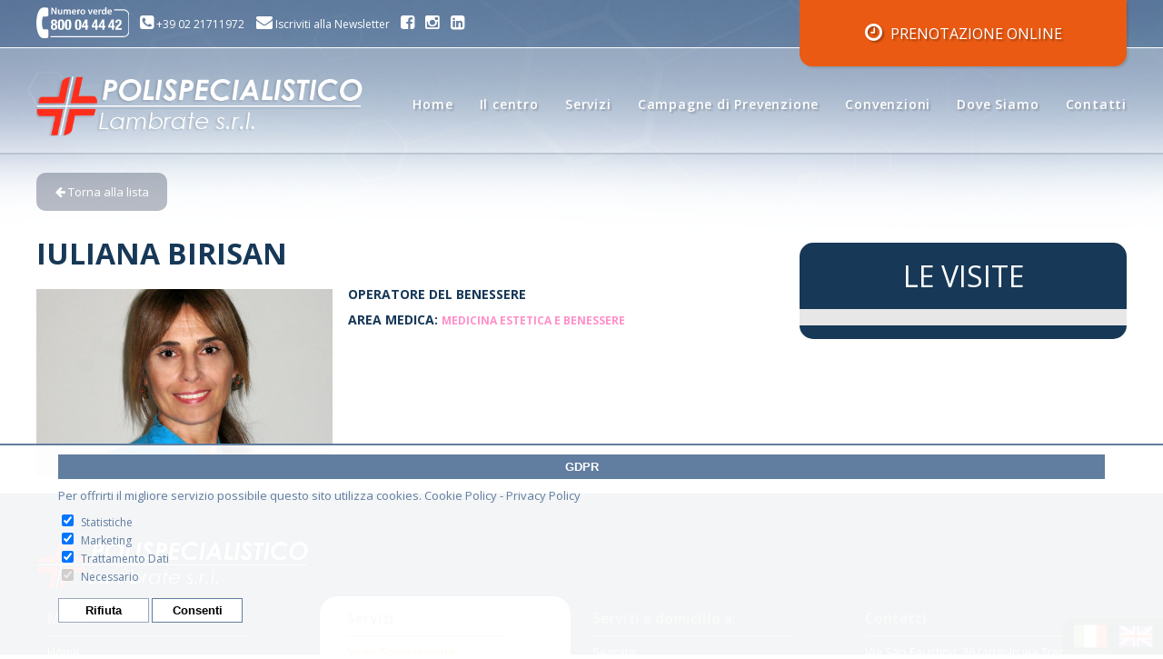

--- FILE ---
content_type: text/html; charset=UTF-8
request_url: https://www.centromedicolambrate.it/staff/iuliana-birisan-polispecialistico-lambrate
body_size: 4566
content:

<!DOCTYPE html>
<html xmlns="http://www.w3.org/1999/xhtml">
<head>
 <title>
  Polispecialistico Lambrate s.r.l. | Milano  </title>
  <meta name="keywords" content="" />
  <meta name="description" content="" />
  <link href="https://www.centromedicolambrate.it/assets/images/favicon.ico" rel="icon" type="image/ico">

	<meta http-equiv="Content-Type" content="text/html; charset=UTF-8">
	<meta http-equiv="X-UA-Compatible" content="IE=edge">
	<meta name="viewport" content="width=device-width, initial-scale=1">
	
	<link href="https://www.centromedicolambrate.it/assets/css/style.css?php=2" rel="stylesheet" type="text/css" />
	<link href="https://www.centromedicolambrate.it/assets/css/firma.css" rel="stylesheet" type="text/css" />
		<!-- menu-responsive css -->
	<link rel="stylesheet" type="text/css" href="https://www.centromedicolambrate.it/assets/css/overlay.css" />
	    <!-- slider Animate css -->
	<link href="https://www.centromedicolambrate.it/assets/css/animate.css" rel="stylesheet">
	    <!-- slider Bootstrap -->
	<link rel="stylesheet" href="https://www.centromedicolambrate.it/assets/css/style_slider_boot.css">
	    <!-- slider owl carousel -->
	<link href="https://www.centromedicolambrate.it/assets/css/owl.carousel.css" rel="stylesheet">
	    <!-- Slider CSS -->
	<link href="https://www.centromedicolambrate.it/assets/css/style_slider.css" rel="stylesheet">
	<link href="https://maxcdn.bootstrapcdn.com/font-awesome/4.5.0/css/font-awesome.min.css" rel="stylesheet">
		<!-- menu_responsive js -->		
	<script src="https://www.centromedicolambrate.it/assets/js/modernizr.custom.js"></script>
	<script src="https://ajax.googleapis.com/ajax/libs/jquery/1.11.0/jquery.min.js"></script>
		<!-- parallax js -->
	<script src="https://www.centromedicolambrate.it/assets/js/parallax.js"></script>
	
<!--<script type="text/javascript" src="/assets/js/cookieconsent.min.js"></script>-->
<!--<script type="text/javascript">
	window.cookieconsent_options = {
		message: "Ai sensi delle nuove normative sulla privacy, segnaliamo che questo sito utilizza i cookies per consentirti una migliore navigazione. Il sito e' impostato per consentire l'utilizzo di tutti i cookies. Se si continua a navigare sul presente sito, si accetta l'utilizzo dei cookies.",
		learnMore: "<br><br>Maggiori informazioni",
		dismiss: "OK",
		link: "/privacy.php",
		theme: "dark-bottom"
	};
</script>-->
<!-- Facebook Pixel Code -->
<script>
  !function(f,b,e,v,n,t,s)
  {if(f.fbq)return;n=f.fbq=function(){n.callMethod?
  n.callMethod.apply(n,arguments):n.queue.push(arguments)};
  if(!f._fbq)f._fbq=n;n.push=n;n.loaded=!0;n.version='2.0';
  n.queue=[];t=b.createElement(e);t.async=!0;
  t.src=v;s=b.getElementsByTagName(e)[0];
  s.parentNode.insertBefore(t,s)}(window, document,'script',
  'https://connect.facebook.net/en_US/fbevents.js');
  fbq('init', '369255716990238');
  fbq('track', 'PageView');
</script>
<noscript><img height="1" width="1" style="display:none"
  src="https://www.facebook.com/tr?id=369255716990238&ev=PageView&noscript=1"
/></noscript>
<!-- End Facebook Pixel Code -->
</head>

<body><body>
	<header id="header">
	<div class="ombra_header">
		<div class="container">
	<div class="line_menu">
		<div class="numero_verde"><img src="https://www.centromedicolambrate.it/assets/images/numeroverde.svg"></div>
		<ul class="menu_line_menu">
			<li><i class="fa fa-phone-square" aria-hidden="true"></i> +39 02 21711972</li>
			<a href="https://www.centromedicolambrate.it/newsletter" target="_blank"><li><i class="fa fa-envelope" aria-hidden="true"></i> Iscriviti alla Newsletter</li></a>
			<!-- <a href="https://www.centromedicolambrate.it/convenzioni"><li>Convenzioni</li></a> -->
			<span class="social">
			<a href="https://www.facebook.com/PoliLambrate/" target="_blank"><li><i class="fa fa-facebook-square" aria-hidden="true"></i></li></a>
			<a href="https://www.instagram.com/polispecialisticolambratesrl/" target="_blank"><li><i class="fa fa-instagram" aria-hidden="true"></i></li></a>
			<!--<a href="https://plus.google.com/u/0/100539605474947765565" target="_blank"><li><i class="fa fa-google-plus-square" aria-hidden="true"></i></li></a>-->
			<a href="https://www.linkedin.com/in/polispecialistico-lambrate-2b3400bb?trk=hp-identity-photo" target="_blank"><li><i class="fa fa-linkedin-square" aria-hidden="true"></i></li></a>
			</span>
		</ul>
		<a href="https://www.centromedicolambrate.it/prenotazioni-online">
		<div class="prenota_online"><i class="fa fa-clock-o" aria-hidden="true"></i> PRENOTAZIONE ONLINE</div>
		</a>
	</div>
</div>	
<div class="clear"></div>
		
		
<div class="menu">
	<div class="container_home">
		<div class="logo"><a href="https://www.centromedicolambrate.it"><img src="https://www.centromedicolambrate.it/assets/images/logo.png"></a></div>
			<ul>
				<li class="current"><a href="https://www.centromedicolambrate.it">Home</a></li>
				<li><a href="https://www.centromedicolambrate.it/centro">Il centro</a></li>
				<li><a href="https://www.centromedicolambrate.it/servizi">Servizi</a></li>
				<li><a href="https://www.centromedicolambrate.it/campagna-di-prevenzione">Campagne di Prevenzione</a></li>
				<!-- <li class="current"><a href="https://www.centromedicolambrate.it/news">News</a></li> -->
				<li><a href="https://www.centromedicolambrate.it/convenzioni">Convenzioni</a></li>
				<li><a href="https://www.centromedicolambrate.it/dove-siamo">Dove Siamo</a></li>
				<li><a href="https://www.centromedicolambrate.it/contatti">Contatti</a></li>
			</ul>
		<div class="clear"></div>
	</div>
</div>

<!-- menu responsive -->
<p class="menu_responsive"><button id="trigger-overlay" type="button"><i class="fa fa-bars" aria-hidden="true"></i><a class="menu_name">MENU</a></button></p>
					
<!-- open/close -->
<div class="overlay overlay-hugeinc">
	<button type="button" class="overlay-close">Close</button>
	<nav>
		<ul>
			<li><a href="https://www.centromedicolambrate.it">Home</a></li>
			<li><a href="https://www.centromedicolambrate.it/centro">Il centro</a></li>
			<li><a href="https://www.centromedicolambrate.it/servizi">Servizi</a></li>
			<li><a href="https://www.centromedicolambrate.it/campagna-di-prevenzione">Campagne di Prevenzione</a></li>
			<!-- <li><a href="https://www.centromedicolambrate.it/news">News</a></li> -->
			<li><a href="https://www.centromedicolambrate.it/convenzioni">Convenzioni</a></li>
			<li><a href="https://www.centromedicolambrate.it/dove-siamo">Dove Siamo</a></li>
			<li><a href="https://www.centromedicolambrate.it/contatti">Contatti</li>
			<li><a  style="color: #d5ebff" href="https://www.centromedicolambrate.it/newsletter"><i class="fa fa-envelope" aria-hidden="true"></i> Iscriviti alla Newsletter</a></li>
		</ul>
	</nav>
</div>

<div class="lang">
	<a href="https://www.centromedicolambrate.it"><img src="https://www.centromedicolambrate.it/assets/images/it.png" alt=""></a>
	<a href="https://www.centromedicolambrate.it/en"><img src="https://www.centromedicolambrate.it/assets/images/en.png" alt=""></a>
</div>

		</div>
	</header>

	<div id="main">
				<div class="container_page">

		<a href="../centro"><div class="return"><i class="fa fa-arrow-left" aria-hidden="true"></i> Torna alla lista</div></a>
		<div class="clear"></div>

			<div class="cl_page">
				<h1><span class="titoletto"></span> IULIANA BIRISAN</h1>
				<div class="bl_imgpage">
					<img src="../tsimmagini/640/medici/iuliana-birisan-polispecialistico-lambrate">
					<p><b>OPERATORE DEL BENESSERE</b></p>
					<p><b>AREA MEDICA: </b> <a href="../servizi/chirurgia-e-medicina-estetica-milano" class="none"><span class="area_staff" style="color:#ff90c9">MEDICINA ESTETICA E BENESSERE</span></a></p>
					<p></p>
				</div>
				<div class="clear"></div>
			</div>

			<div class="cl_servizi center">
				<h1>LE VISITE</h1>
				<div class="lista_visite">
									</div>
				<div class="chiusura_servizi"></div>
			</div>
		</div>
		
		
				<div class="clear"></div>
</div>
		
<div class="clear"></div>
	<footer id="footer">

		<div class="container_home">

			<div class="logo_footer"><img src="https://www.centromedicolambrate.it/assets/images/logo.png"></div>

			<div class="menu_footer">

				<h3>Menu</h3>

				<div class="riga_footer"></div>

					<li><a href="https://www.centromedicolambrate.it">Home</a></li>

					<li><a href="https://www.centromedicolambrate.it/centro">Il centro</a></li>

					<li><a href="https://www.centromedicolambrate.it/servizi">Servizi</a></li>

					<li><a href="https://www.centromedicolambrate.it/campagna-di-prevenzione">Campagne di Prevenzione</a></li>

					<li><a href="https://www.centromedicolambrate.it/news">News</a></li>

					<li><a href="https://www.centromedicolambrate.it/convenzioni">Convenzioni</a></li>

					<li><a href="https://www.centromedicolambrate.it/dove-siamo">Dove Siamo</a></li>

					<li><a href="https://www.centromedicolambrate.it/contatti">Contatti</a></li>

			</div>



			<div id="block-white" class="menu_footer">

				<h3>Servizi</h3>

				<div class="riga_footer"></div>

							
			<li style="text-transform: capitalize; ">
				<a style="color:#ff8a00" href="https://www.centromedicolambrate.it/servizi/visite-specialistiche">visite specialistiche</a>
			</li>
			
					
			<li style="text-transform: capitalize; ">
				<a style="color:#a40215" href="https://www.centromedicolambrate.it/servizi/diagnostica-strumentale">diagnostica strumentale</a>
			</li>
			
					
			<li style="text-transform: capitalize; ">
				<a style="color:#00a8aa" href="https://www.centromedicolambrate.it/servizi/odontoiatria-a-milano">Odontoiatria</a>
			</li>
			
					
			<li style="text-transform: capitalize; ">
				<a style="color:#006d03" href="https://www.centromedicolambrate.it/servizi/punto-prelievi-milano">Punto prelievi milano e laboratorio analisi</a>
			</li>
			
					
			<li style="text-transform: capitalize; ">
				<a style="color:#00a4f1" href="https://www.centromedicolambrate.it/servizi/psicoterapia-milano">Psicologia Clinica, Psicoterapia e Unità Specialistica DSA</a>
			</li>
			
					
			<li style="text-transform: capitalize; ">
				<a style="color:#ff90c9" href="https://www.centromedicolambrate.it/servizi/chirurgia-e-medicina-estetica-milano">Medicina estetica e benessere</a>
			</li>
			
					
			<li style="text-transform: capitalize; ">
				<a style="color:#0000ff" href="https://www.centromedicolambrate.it/servizi/centro-urologico-milano">urologia e andrologia</a>
			</li>
			
					
			<li style="text-transform: capitalize; ">
				<a style="color:#d1a01a" href="https://www.centromedicolambrate.it/servizi/fisioterapia-milano-lambrate">fisioterapia</a>
			</li>
			
				<li style="text-transform: capitalize; "><a style="color:#815500" href="https://www.centromedicolambrate.it/servizi/visite-a-domicilio">Visite a Domicilio</a></li>
		
				</div>



			<div class="menu_footer">

				<!--<h3>Sede del Polispecialistico</h3>

				<div class="riga_footer"></div>

					<li style="margin-bottom: 15px;"><a href="<?//php echo $url?>/polispecialistico-a-milano.php">Milano, via San Faustino</a></li>-->
				
				
				<h3>Servizi a domicilio a:</h3>

				<div class="riga_footer"></div>

					<li><a href="https://www.centromedicolambrate.it/polispecialistico-a-segrate.php">Segrate</a></li>

					<li><a href="https://www.centromedicolambrate.it/polispecialistico-a-san-giuliano-milanese.php">San Giuliano Milanese</a></li>

					<li><a href="https://www.centromedicolambrate.it/polispecialistico-a-san-donato-milanese.php">San Donato Milanese</a></li>

					<li><a href="https://www.centromedicolambrate.it/polispecialistico-a-peschiera-borromeo.php">Peschiera Borromeo</a></li>

					<li><a href="https://www.centromedicolambrate.it/polispecialistico-a-melegnano.php">Melegnano</a></li>

					<li><a href="https://www.centromedicolambrate.it/polispecialistico-a-cologno-monzese.php">Cologno Monzese</a></li>

					<li><a href="https://www.centromedicolambrate.it/polispecialistico-a-vimodrone.php">Vimodrone</a></li>

					<li><a href="https://www.centromedicolambrate.it/polispecialistico-a-pioltello.php">Pioltello</a></li>

					<li><a href="https://www.centromedicolambrate.it/polispecialistico-a-mediglia.php">Mediglia</a></li>

					<li><a href="https://www.centromedicolambrate.it/polispecialistico-a-cernusco-sul-naviglio.php">Cernusco sul Naviglio</a></li>

			</div>



			<div class="menu_footer">

				<h3>Contatti</h3>

				<div class="riga_footer"></div>

				<li>Via San Faustino, 36 (angolo via Trentacoste)</li>

				<li>20134 Milano (MI)</li>

				<li>P.IVA/C.F.: 07933220969</li>

				<li>Tel.: +39 0221711972</li>

				<li>info@polispecialisticolambrate.it</li>

				<a href="https://www.facebook.com/PoliLambrate/" target="_blank"><i class="fa fa-facebook-square" aria-hidden="true"></i></a>

				<a href="https://www.instagram.com/polispecialisticolambratesrl/" target="_blank"><i class="fa fa-instagram" aria-hidden="true"></i></a>

				<a href="https://www.linkedin.com/in/polispecialistico-lambrate-2b3400bb?trk=hp-identity-photo" target="_blank"><i class="fa fa-linkedin-square" aria-hidden="true"></i></a>

				<li><a href="https://www.centromedicolambrate.it/convenzioni">Convenzioni</a></li>

				<a href="https://www.centromedicolambrate.it/privacy"><li>Privacy</li></a>

                <a href="https://www.centromedicolambrate.it/sitemap.htm"><li>[ sitemap ]</li></a>

			</div>

		</div>



		<div class="clear"></div>



        <div class="fondo_logo center">

    		<a target="blank" href="http://www.graziolidesign.com/" title="Grazioli Design"><div class="contenitore_logofirma"></div></a>

    		<a style="color:#aaa; font-size:13px" target="blank" href="http://www.graziolidesign.com/">Realizzazione sito web <b>Grazioli Design</b></a>
    		<p style="color:#aaa;">Copyright © 2026 Polispecialistico Lambrate s.r.l. - Direttore Sanitario: Dott. Greco Enrico Maria (P.IVA 07449520969)</p>
    	</div>



        <div class="clear"></div>
		

		
		
	</footer>





<script src="https://www.centromedicolambrate.it/assets/js-slider/jquery-2.1.4.min.js"></script>

<!--Bootstrap-->

<script src="https://www.centromedicolambrate.it/assets/js-slider/bootstrap.min.js"></script>

<!--Smoothscroll-->

<script src="https://www.centromedicolambrate.it/assets/js-slider/smoothscroll.js"></script>

<!--Theme Script-->

<script src="https://www.centromedicolambrate.it/assets/js-slider/owl.carousel.min.js"></script>

<!--Theme Script-->

<!-- Script menu responsive -->

<script src="https://www.centromedicolambrate.it/assets/js/classie.js"></script>

<script src="https://www.centromedicolambrate.it/assets/js/demo1.js"></script>



<script>

(function() {

	



    var loadScript = function(src, loadCallback) {

    var s = document.createElement('script');

    s.type = 'text/javascript';

    s.src = src;

    s.onload = loadCallback;

    document.body.appendChild(s);

  };



  var isSafari = Object.prototype.toString.call(window.HTMLElement).indexOf('Constructor') > 0;

  var isOpera = !!window.opera || navigator.userAgent.indexOf(' OPR/') >= 0;



  if (isSafari || isOpera) {



     

      loadScript('//cdnjs.cloudflare.com/ajax/libs/webshim/1.15.10/dev/polyfiller.js', function () {

		webshim.activeLang('it'); //set locale to en





        webshims.setOptions('forms', {

          overrideMessages: true,

          replaceValidationUI: false

        });

        webshims.setOptions({

          waitReady: true

        });

        webshims.polyfill();

      });

  }



})();

</script>

    
        
<script async src="https://www.googletagmanager.com/gtag/js?id=UA-92691140-1"></script>
<script>
  window.dataLayer = window.dataLayer || [];
  function gtag(){dataLayer.push(arguments);}
  gtag('js', new Date());

  gtag('config', 'UA-92691140-1', { 'anonymize_ip': true });
</script>
    
    <style>
        #gdpr 
        {
            z-index:10000;
            position:fixed; 
            bottom:0;
            right: 0;
            width: 90%; 
            padding:10px 5%; 
            background-color: rgba(255,255,255,0.95);
            box-sizing: inherit;
            -webkit-box-sizing: inherit;
            font-size: 12px;
            border-top:solid 2px #617d9f;
        }
        .pulsanti
        {
            text-align: left;
        }
        .pulsanti button:first-child
        {
            color:#000; 
            margin-right: 0;border: 1px solid #99a8c2;
        }
        .pulsanti button
        {
            background-color:white;
            font-weight: bold;
            padding:5px 0;
            border: 1px solid #617d9f;
        }

        .pulsanti button
        {
            border:1px solid #617d9f;
            width: 100px;
        }

        .scelta
        {
            color:#617d9f;
        }
        .scelta input
        {
            height: auto; padding: 0; width: auto; font-size: 12px !important; width: auto!important; cursor: pointer; float:none !important; display: inline !important; padding: 3px 0!important;
        }
        .scelta label
        {
            
            float:none !important;
            font-size: 12px !important;
            padding:0 0 0 5px;
            color: #617d9f!important;
            display: unset;
        }
        .introduzione { color:#617d9f; text-align: justify; margin-bottom:10px; line-height: 12px !important; }
        .introduzione a { color:#617d9f; }
        .mostra button
        {
            border:1px solid #617d9f;
            width: 100%;
            background-color:#617d9f;
            font-weight: bold;
            padding:5px 0;
            color:white;
            cursor:pointer;
        }
        .spanlist { display: inline-block; float: left; }
        
    </style>
    <script>
        function mostraNascondi()
        {
            if (document.getElementById('contenuto').style.display == 'none')
            {
                document.getElementById('contenuto').style.display = 'block';
                document.getElementById('gdpr').style.display = 'block';
                document.getElementById('gdpr').style.height = '210px'
                document.getElementById('gdpr').style.width = '210px'
            } else
            {
                document.getElementById('contenuto').style.display = 'none';
                document.getElementById('gdpr').style.display = 'none';
                document.getElementById('gdpr').style.height = '30px';
                document.getElementById('gdpr').style.width = '70px';
            }

        }
    </script>
    <form name="gdpr" method="post">

        <div id="gdpr">

            <div class="mostra" style="box-sizing: content-box !important;"><button name="aggiorna" type="button" onClick="mostraNascondi()">GDPR</button></div>
            <div id="contenuto" style="box-sizing: content-box !important;">

                <div class="introduzione">
                    <p style="margin-top: 10px; color: #617d9f; font-size:13px; line-height: 16px;">
    Per offrirti il migliore servizio possibile questo sito utilizza cookies.                        <a href="https://www.centromedicolambrate.it/privacy">Cookie Policy</a> - <a href="https://www.centromedicolambrate.it/privacy">Privacy Policy</a>
                    </p>
                </div>	

                <div class="scelta" style="text-align: left;">

                    <input type="checkbox" name="statistiche" checked="" /><label for="statistiche">Statistiche</label>
                    <br>

                    <input type="checkbox" name="marketing" checked="" /><label for="marketing">Marketing</label>
                    <br>

                    <input type="checkbox" name="trattamentoDati" checked="" /><label for="trattamentoDati">Trattamento Dati</label>
                    <br>

                    <input type="checkbox" name="necessario" checked disabled="" /><label for="necessario">Necessario</label>

                </div>

                <div class="pulsanti" style="margin-top:15px;">

                    <button type="submit" name="rifiuta">Rifiuta</button>
                    <button type="submit" name="consenti">Consenti</button>

                </div>
            </div>
        </div> 

    </form>

            <script>
            document.getElementById('gdpr').style.height = "210px";
        </script>
        
        
</body>

</html>



--- FILE ---
content_type: text/css
request_url: https://www.centromedicolambrate.it/assets/css/style.css?php=2
body_size: 4974
content:
@import url('https://fonts.googleapis.com/css?family=Open+Sans:200,400,400i,600,700');

body { margin: 0 auto; padding: 0; font-family: 'Open Sans', sans-serif; color: #173857 }
a { text-decoration: none; color: #333;}
p { margin: 0; padding: 0; font-size: 14px;}
ul,li { list-style: none; padding: 0; margin: 0;}
h1 { margin: 10px 0;}
h2 { margin: 2px 0;}
h5 { margin: 10px;}
button { margin: 0; border: none; background-color: transparent; cursor: pointer;}
.thin { font-weight: lighter;}
.clear { clear: both;}
.center { text-align: center;}
.arancio { color: #ff8a00;}
.rosso { color: #cb000c}
.verde1 { color: #16cca7;}
.verde2 { color: #087000;}
.azzurro { color: #579ee9;}
.rosa { color: #ff87bf;}
.blu { color: #0056b2;}
.ocra { color: #bc8b2c;}
.brown { color: #815500;}
.arancio_bg { background-color: #ff8a00;}
.rosso_bg { background-color: #cb000c}
.verde1_bg { background-color: #16cca7;}
.verde2_bg { background-color: #087000;}
.azzurro_bg { background-color: #579ee9;}
.rosa_bg { background-color: #ff87bf;}
.blu_bg { background-color: #0056b2;}
.ocra_bg { background-color: #bc8b2c;}
.brown_bg { background-color: #815500;}
.multipagina { text-align: center;}
.multipagina .item { display: inline }
.item.active { font-size: 18px; font-weight: bolder; color:#ff8a00}

h2.int {margin: 10px 0; font-size: 2em;}
h3.int {margin: 10px 0; font-size: 2em;}

.news a { color: #ea5a13; text-decoration: underline; }
.news a:hover { opacity: 0.8;}
 
p.labelm{text-align: left !important; width: 74% !important; margin: 0 auto;}
.empty{width: 30%; margin: 1% 1.5%; padding: 2.5%; display: inline-block;}
@media(min-width:876px){
    p.labelm{text-align: left !important; width: 72% !important; margin: 0 auto;}
    .empty{width: 30%; margin: 1% 1.5%; padding: 0 2%; display: inline-block;}
}


.menu li:hover {  opacity: 0.7;}

::-webkit-input-placeholder {
   color: #fff;
}

:-moz-placeholder { /* Firefox 18- */
   color: #fff;  
}

::-moz-placeholder {  /* Firefox 19+ */
   color: #fff;  
}

:-ms-input-placeholder {  
   color: #fff;  
}

#main .cl_page.visite a { color: #0095db; text-decoration: underline; }
.bl_imgpage a { color: #ea5a13; text-decoration: underline; }
.bl_imgpage span, .bl_imgpage .none {color: #00a8aa; text-decoration: none;}

/* LINGUA */
.lang{
    padding: 0 10px;
    display: flex;
    align-items: center;
    justify-content: center;
    position: fixed;
    bottom: 0;
    right: 0;
    z-index: 100;
    background-color: rgba(0, 0, 0, 0.6);
    border-top-left-radius: 10px;
}
.lang a{
    display: flex;
    align-items: center;
    justify-content: center;
}
.lang a:not(:last-child){
    margin-right: 10px;
}
.lang a img{
    width: 40px;
}

@media screen and (max-width: 675px) {

.img_citta { width: 98%; margin: 0 1%; overflow: hidden; margin-bottom: 20px;}
.img_citta img {width: 100%; margin-top: 20px; border-radius: 0 30px 30px 0;}
.text_citta { width: 96%; margin: 0 2%; margin-bottom: 20px; text-align: center;}
.title_city { text-align: center;}

.menu_responsive { width: 20%; margin-right: 10px; float: right; margin-top: -73px; text-align: right;}
.menu_responsive i { font-size: 22px; color: #fff; margin-right: 5px;}
.menu_name { color: #fff; font-size: 11px !important; display: block;}
.container { max-width: 1200px; margin: 0 auto; padding: 0 1%;}
.container_home { max-width: 1200px; margin: 0 auto; padding: 0 1%;}
.container_page { max-width: 1200px; margin: -100px auto 0; padding: 0 1%; z-index: 50; position: relative;}
.container_servizi { text-align: center; max-width: 1200px; margin: -100px auto 30px; padding: 0 1%; z-index: 50; position: relative;}

/*----- HEADER -----*/
#header { position: relative;}
#header_home { position: absolute; top: 0; width: 100%;}
.line_menu { padding: 8px 0; height: 36px; position: relative; }
.numero_verde { display: none; width: 110px; float: left; }
.numero_verde img { height: 34px;}
.line_menu ul { display: none; padding-top: 6px; width: 70%; float: left;}
.line_menu li { color: #fff; display: inline; padding: 0 0.5%; font-size: 12px;}
.line_menu i { font-size: 18px; padding-top: -10px;}
.social { display: none;}
.prenota_online { z-index: 20; text-shadow: 2px 2px 2px rgba(0, 0, 0, 0.3); box-shadow: 2px 2px 2px rgba(0, 0, 0, 0.1); font-size: 14px; color: #fff; background-color: #ea5a13; width: 80%; margin: -5px auto 0; text-align: center; padding: 20px 0;border-radius: 0 0 14px 14px; } 
.prenota_online i { font-size: 22px; margin-right: 5px;}
.ombra { position: absolute; top: 0; width: 100%;}
.ombra img { width: 100%;}
.ombra_header { background-image: url(../images/ombra2.png); height: 290px; width: 100%; background-position: bottom;}
.menu { height: 115px; background-color: rgba(255,255,255,0.3); border-top: 1px solid #fff; box-shadow: 0px 2px 0px rgba(0, 0, 0, 0.1);}
.logo { width: 240px; float: left; margin: 43px auto 0; text-align: center;}
.logo img { width: 100%; }
.menu a { color: #fff; font-size: 14px; font-weight: 600; letter-spacing: 0.8px; text-shadow: 2px 2px 2px rgba(0, 0, 0, 0.2);}
.menu ul { display: none; width: 70%; padding-top: 50px; float: right; text-align: right; }
.menu li {transition: all 0.5s ease 0s; display: inline; padding: 0 0 0 3%; text-align: right;}
.slider { background-image: url(../images/slide1.jpg); height: 920px; background-size: cover;}

/*----- COLONNA SERVIZI E VISITE -----*/
#main .cl_visite { width: 98%; margin: 0 1%; float: left; margin-top: 5px;}
#main .cl_visite h1 { background-color: #173857; font-weight: 400; color: #fff; margin: 0; padding: 15px 0; border-radius: 15px 15px 0 0; }
#main .cl_visite h3 { background-color: #173857; font-weight: 400; color: #fff; margin: 0; padding: 15px 0; border-radius: 15px 15px 0 0; }
.titolo_page { text-align: center; margin: 10px auto; width: 98%;}
.circle_logo { width: 50px; margin: 0 auto -10px}
.circle_logo img { width: 100%; }

#main .cl_servizi { display: none; width: 35%; float: left; margin-top: 40px;}
#main .cl_servizi h1 { background-color: #173857; font-weight: 400; color: #fff; margin: 0; padding: 15px 0; border-radius: 15px 15px 0 0; }
#main .cl_servizi h3 { background-color: #173857; font-weight: 400; color: #fff; margin: 0; padding: 15px 0; border-radius: 15px 15px 0 0; font-size: 2em;}
#main .lista_servizi { background-color: #dbe4ed;  }
#main .lista_servizi li { font-weight: 600; padding: 14px 0; width: 80%; border-bottom: 1px solid rgba(0,0,0,0.3); margin: 0 auto }
#main .lista_contatti { margin-bottom: 20px; background-color: #173857; border-radius: 0 0 15px 15px; padding: 10px 0 20px;}
#main .lista_contatti li { font-size: 13px; text-align: left; color: #fff; padding: 21px 0; width: 80%; border-bottom: 1px solid rgba(255,255,255,0.4); margin: 0 auto }
#main .lista_contatti i { width: 10%; text-align: center; font-size: 40px; float: left; color: #fff; margin: 20px 10% 0 12%;}
#main .button_prenota { width: 60%; margin: 10px auto; color: #fff; font-weight: 600; background-color: #ea5a13; border-radius: 5px; padding: 5%;}
#main .numero { font-size: 17px !important}
#main .chiusura_servizi { background-color: #173857; border-radius: 0 0 15px 15px; height: 15px; margin-top: -2px; margin-bottom: 10px;}

#main .lista_visite { background-color: #e7e7e7; padding: 5px 0 15px;}
#main .lista_visite li { font-weight: 600; padding: 3px 20px; text-align: left; font-size: 14px; }
#main .fa-circle { margin-right: 10px; font-size: 10px; }

/*----- PAGE HOME -----*/
#main .cl_index { width: 98%; float: left; padding: 0 1%; text-align: center;}
#main .cl_index h1 { text-align: center;}
#main .validita { margin-bottom: 5px;}
#main .bl_50_right { width: 48%; float: left; margin: 0 1%}
#main .bl_50_right img { width: 100%;}
#main .bl_50_left { width: 95%; float: left; margin: 0 2.5%; margin-bottom: 20px}
#main .bl_50_left img { width: 100%;}
#main .download { font-size: 11px; font-weight: 600;}
#main .tasto_promo { width: 100%; background-color: #173857; color: #fff; padding: 8px 0; text-align: center; text-transform: uppercase; margin-top: 10px; }
#main .scopri { font-weight: 600; font-size: 12px; margin-top: 10px; color: #329ff3;}
#main .data { font-size: 11px; margin-left: 3px; }
#main .riga { height: 1px; background-color: #333; width: 100%; margin-top: 5px;}
#main .img_news { position: relative; }
#main .over_news { width: 45% !important; position: absolute; bottom: 5px; left: 0;}

/*----- PAGE -----*/
#main .cl_page { text-align: center; width: 98%; float: left; margin: 0 1% 20px; }
#main .cl_page img { width: 95%; border-radius: 10px; }
#main .cl_page p { line-height: 1.8; text-align: justify;}
#main .titolo2 { font-size: 20px;}
#main .cl_page ul li { font-size: 14px; line-height: 1.8; list-style-position: inside;}
#main .cl_page ul li::before { content: '-'; padding-right: 10px;}

/*----- IL CENTRO-STAFF -----*/
.bl_staff { width: 49%; margin: 1% 0.5%; float: left; height: 400px;}
.img_staff { border-radius: 20px; padding-bottom: 70%; padding-left: 20%; width: 50%; margin: 5px auto; background-position: center center; background-repeat: no-repeat; background-size: cover; }
.img_staff img { height: 180px; margin-left: -24%; }
.area_staff { text-transform: uppercase; font-weight: 800; font-size: 12px; }
.nome_staff { font-size: 18px; color: #fff; font-weight: 800;}
.qualifica_staff { font-size: 13px; color: #fff;}
.bottone_staff { background-color: rgba(255,255,255,0.3); border-radius: 10px; color: #fff; font-size: 12px; font-weight: 600; width: 150px; padding: 20px 0; margin: 10px auto;}

/*----- SERVIZI -----*/
#main .return { color: #173857; margin-bottom: -5px; font-size: 13px; background-color: rgba(17,31,61,0.3); width: 120px; padding: 1%; text-align: center; border-radius: 10px; color: #fff; }
#main .titoletto { font-weight: 200;}

#main .text_servizio img { height: 90px}
#main .text_servizio { position: absolute; top: 40px; left: 0; right: 0; text-align: center; margin: 0 auto; width: 90%;}
#main .text_servizio h1 { color: #fff; font-size: 18px; font-weight: 600; text-transform: uppercase;}
#main .text_servizio h2 { color: #fff; font-size: 18px; font-weight: 600; text-transform: uppercase;}
#main .box_servizio {transition: all 0.5s ease 0s; float: left; position: relative; border-radius: 20px; height: 250px; width: 99%; margin: 0.5%; background-position: center; background-size: cover;}
#main .overlay_servizio { background-color: #173857; opacity: 0.6; height: 250px; width: 100%; position: absolute; top: 0; border-radius: 20px;}
#main .box_servizio:hover { opacity: 0.8;}

/*----- EXTRA PAGE -----*/
#main .percorso { font-size: 13px; margin-bottom: 20px; text-align: center;}
#main .the_page { font-weight: 800;}

/*sottovisite hide-show*/
#panel0, #panel1, #panel2, #panel3 {
    padding: 5px;
    display: none;
}

.bold { font-weight: 600; cursor: pointer;}
.fa-plus-square { margin-right: 5px;}
.azz_bg { background-color: #d7dde5; padding: 5px; font-size: 14px; }
.grey_bg { background-color: #f2f2f2; padding: 5px; font-size: 14px; }

/*promozioni news*/
#main .bl_promo { width: 100%; border-radius: 15px; background: #d6e2ee; margin: 15px 0;}
#main .bl_promo p { line-height: 1.4;}
#main .img_promo_news { width: 95%; margin: 20px auto 0;}
#main .text_promo_news { width: 98%; margin: 0 1%; padding-bottom: 15px}
#main .img_promo_news img { width: 85%; margin-top: 20px;}

#main .over_news_page { display: none; width: 20% !important; position: absolute; bottom: 0; left: 0;}
#main .bl_news { width: 100%; border-radius: 15px; background: #d5ebff; margin: 15px 0; position: relative;}
#main .bl_news p { line-height: 1.4;}

#main .link_servizi { border-radius: 5px; padding: 2.5%; text-transform: uppercase; float: left; margin: 7px 0 0 1%; background: #fff; border: 1px solid #5c759b; color: #5c759b;}
.parallax-staff h1 { color: #fff; text-align: center; margin-top: -30px;}
.parallax-staff h2 { color: #fff; text-align: center; margin-top: -30px;}

.parallax-window {
    min-height: 560px;
    background: transparent;
}

.parallax-prenotazioni {
    background: transparent;
    margin-top: 20px;
    margin-bottom: -30px;
    padding: 50px 0;
}

.parallax-staff {
    background: transparent;
    margin-top: 20px;
    margin-bottom: -30px;
    padding: 60px 0;
}
.sotto_header { position: relative; width: 100%;}

.maps { width: 90%; margin: 20px 5%;}

/*---- FOOTER ----*/
#footer i { font-size: 22px; margin: 5px 5px 5px 0;}
#footer { background-color: #173857; color: #fff; padding: 50px 0; line-height: 2.1; text-align: center;}
#footer h3 { color: #a3a3a3; margin: 10px 0 3px ; font-size: 19px; line-height: 1.3}
#footer li { margin: 0; font-size: 11px}
#footer a { color: #fff}
#footer .logo_footer { width: 300px; margin: 0 auto; }
#footer .logo_footer img { width: 100%;}
#footer .menu_footer { width: 100%; float: left;}
#footer #block-white.menu_footer { padding: 10px 30px 30px; width: calc(100% - 60px); background: #fff; border-radius: 20px; margin: 15px auto;}
#footer .riga_footer { background-color: #ccc; height: 1px; width: 90%; margin: 0 auto;}

/*orari*/
.orari { width:95%; height:auto; height:auto; color:#fff; float: left;}
.orari p { color: #404040;}
.contatti { width:99.2%; padding:15px 0.4%; height:auto; height:auto; color:#fff;}
.icon_contatti { margin-right:5px;}
.tab_orari { width:100%; height:20px; margin:7px auto;}
.giorni { width:24%; margin:0 0.5%; height:20px; float:left; color:#333;}
.mattina { width:34%; height:100%; float:left; text-align: center;}
.pausa { width:4%; height:100%; float:left;}
.pomeriggio { width:34%; height:100%; float:left; text-align: center;}
.c1 { background-color: #0C9;}
.c2 { background-color: #ff2a22;}

.titolo_linee { margin-top: 10px; color: #00a155 }
.linee { font-size: 14px; color: #555; line-height: 1.8 !important;}

#form_newsletter {color: #fff; width: 98%; padding: 0 1%; margin: -90px auto 20px; z-index: 1000; position: relative; border-radius: 10px; text-align: center; background-color: rgba(23,56,87,0.5); padding: 30px 0;}
#form_newsletter h1 { color: #fff; font-size: 25px;}
#form_newsletter .riga_intera{ width: 45.5%; margin: 1% 1.5%; background-color: rgba(255,255,255,0.3); padding: 2%; border: 1px solid #fff; color: #fff;}

/*search*/
.container_search { width: 99%; padding: 0; margin: 10px auto; border-radius: 30px }
.container_search h1 { font-size: 20px; font-weight: 400; }
.container_search h2 { font-size: 20px; font-weight: 400; }
.search-bar {
    height: 70px;
    background-color: #9cb2cb;
    border-radius: 10px;
  position:relative;
    width:100%;
    }

.sfield { border: none; background-color: transparent; margin: 21px 2%; font-size: 18px; float: left; width: 62%}
.ricerca { cursor: pointer; color: #bbb; font-size: 15px; float: right; width: 26%; border: none; margin-left: 1%; background-color:#6480a0;  border-radius: 0 10px 10px 0; height: 70px; }
.searchbutton{ float: left; width: 3.5%; margin-top: 18px; height: 35px;}

.box-convenzioni { width: 90%; float: left; text-align: center; padding: 1% 5%;}
.box-convenzioni img { width: 60%;}

/*ricarca*/
.parola_ricerca { font-weight: bolder; font-style: italic; color: #555;}
.importante { font-weight: bolder; background-color: #b2d7ff;}
.number { font-weight: bolder; color: #6480a0}
.titolo_risultati { font-weight: bolder; color: #6480a0;}
.descrizione_risultati { font-size: 13px}
.risultati { width: 95%; margin: 20px auto}

/*form contatta online*/
.bl_prenota_page { width: 98%; margin: 50px auto}
.bl_prenota_online { width: 90%; margin: 0 auto}
#form_online {color: #fff; width: 100%; margin: 0 auto 40px; border-radius: 10px; text-align: center; background-color: rgba(234,90,19,0.8); padding: 30px 0;}
#form_online h1 { color: #fff;}
#form_online .riga_mezza{ width: 30%; margin: 1% 1.5%; background-color: rgba(255,255,255,0.3); padding: 2.5%; border: 1px solid #fff; color: #fff;}
#form_online .riga_mezza{ width: 30%; margin: 1% 1.5%; background-color: rgba(255,255,255,0.3); padding: 2.5%; border: 1px solid #fff; color: #fff;}
.prenota { font-size: 18px; width: 35.3%; margin: 20px 1.5%; background-color: rgba(255,255,255,0); padding: 2.5%; border: 3px solid #fff; color: #fff;}
#form_online .selettore { width: 35.3%; margin: 1% 1.5%; background-color: rgba(255,255,255,0.3); padding: 2.5%; border: 1px solid #fff; color: #fff;}
#form_online .selettore_visita { width: 74.3%; margin: 1% 1.5%; background-color: rgba(255,255,255,0.3); padding: 2.5%; border: 1px solid #fff; color: #fff;}
#form_online .messaggio { margin-bottom: 5px; }
#form_online .mex { width: 74%; background-color: rgba(255,255,255,0.3); border: 1px solid #fff; color: #fff}
input { border: none;}

/*form*/
.table { width: 90%; margin: 0 auto}
.textarea { width: 100%; margin: 0 auto}
.content_form {float: left;width: 100%; margin: 25px auto 0;}
.g-recaptcha { max-width:290px; margin:0 auto;}
.form { font-family : 'Open Sans', sans-serif; color : #afafaf; font-size: 18px; margin-top: 60px; }
.required {color: #00cfb7;}
.tabella_form { margin: 0 auto; width:90%; margin:0 5%;}
.label{display:block;}
.input, .textarea, .select{display:block; border: 1px solid #afafaf; padding: 2px 2%; font-size: 14px; border-radius: 3px; width:96%; }
.input.error, .textarea.error {border: 2px solid #F67E8F;}
p.error{background-color: #F67E8F;border:2px solid #F00;color:#660D1E;font-size:105%;margin:3em auto;padding:1em 4em;width:25%;}
p.validate{background-color: #7EF68F;border:2px solid #0F0;color:#0D661E;font-size:105%;margin:3em auto;padding:1em 4em;width: 100%;}
.checkbox [type="checkbox"] { float:left; width:20px; height:20px;}
input[type="text"]  {display:block; border: 1px solid #afafaf; padding: 2px 2%; font-size: 14px; border-radius: 3px; width:96%; height:25px;}
.contatta { width:50%; font-size: 18px; margin:10px 25%; padding: 2%; border:none; border-radius:4px; background-color:#173857; color:#fff; font-weight:bold;}

.bl_fondo { background-color: #f2f2f2; margin: 40px 2% 100px ; color: #555; padding: 5% 1%; border-radius: 10px}
.big_1 { font-size: 25px; text-transform: uppercase;}
.small_1 { font-size: 13px;}
.bl_404 { height: 300px}
.big_404 { font-size: 130px; font-weight: 600; }
.scritta_404 { font-size: 25px; margin-top: -30px; font-weight: 600}
}

@media screen and (min-width: 676px) and (max-width: 875px) {

.img_citta { width: 48%; margin-right: 2%; float: left; overflow: hidden; margin-bottom: 20px}
.img_citta img {width: 100%; margin-top: 20px; border-radius: 0 30px 30px 0}
.text_citta { width: 50%; float: left; margin-bottom: 20px}

.menu_responsive { width: 20%; margin-right: 10px; float: right; margin-top: -68px; text-align: right;}
.menu_responsive i { font-size: 22px; color: #fff; margin-right: 5px;}
.menu_name { color: #fff; font-size: 16px !important}
.container { max-width: 1200px; margin: 0 auto; padding: 0 1%;}
.container_home { max-width: 1200px; margin: 0 auto; padding: 0 1%;}
.container_page { max-width: 1200px; margin: -100px auto 0; padding: 0 1%; z-index: 50; position: relative;}
.container_servizi { max-width: 1200px; margin: -100px auto 30px; padding: 0 1%; z-index: 50; position: relative;}

/*----- HEADER -----*/
#header { position: relative;}
#header_home { position: absolute; top: 0; width: 100%;}
.line_menu { padding: 8px 0; height: 36px; position: relative; }
.numero_verde { width: 110px; float: left; }
.numero_verde img { height: 34px;}
.line_menu ul { padding-top: 6px; width: 70%; float: left;}
.line_menu li { color: #fff; display: inline; padding: 0 0.5%; font-size: 12px;}
.line_menu i { font-size: 18px; padding-top: -10px;}
.social { display: none;}
.prenota_online { position: absolute; top: 0; right: 0; z-index: 20; text-shadow: 2px 2px 2px rgba(0, 0, 0, 0.3); box-shadow: 2px 2px 2px rgba(0, 0, 0, 0.1); font-size: 16px; color: #fff; float: right; background-color: #ea5a13; width: 40%; text-align: center; padding: 20px 0;border-radius: 0 0 14px 14px; } 
.prenota_online i { font-size: 22px; margin-right: 5px;}
.ombra { position: absolute; top: 0; width: 100%;}
.ombra img { width: 100%;}
.ombra_header { background-image: url(../images/ombra2.png); height: 290px; width: 100%; background-position: bottom;}
.menu { height: 115px; background-color: rgba(255,255,255,0.3); border-top: 1px solid #fff; box-shadow: 0px 2px 0px rgba(0, 0, 0, 0.1);}
.logo { width: 350px; float: left; margin: 28px auto 0; text-align: center;}
.logo img { width: 100%; }
.menu a { color: #fff; font-size: 14px; font-weight: 600; letter-spacing: 0.8px; text-shadow: 2px 2px 2px rgba(0, 0, 0, 0.2);}
.menu ul { display: none; width: 70%; padding-top: 50px; float: right; text-align: right; }
.menu li {transition: all 0.5s ease 0s; display: inline; padding: 0 0 0 3%; text-align: right;}
.slider { background-image: url(../images/slide1.jpg); height: 920px; background-size: cover;}

/*----- COLONNA SERVIZI E VISITE -----*/
#main .cl_visite { width: 36%; float: left; margin-top: 20px;}
#main .cl_visite h1 { background-color: #173857; font-weight: 400; color: #fff; margin: 0; padding: 15px 0; border-radius: 15px 15px 0 0; }
#main .cl_visite h3 { background-color: #173857; font-weight: 400; color: #fff; margin: 0; padding: 15px 0; border-radius: 15px 15px 0 0; }
.titolo_page { margin: 10px 0 -20px;}
.circle_logo { width: 35px; float: left; margin-top: 5px; margin-right: 5px;}
.circle_logo img { width: 100%; }

#main .cl_servizi { width: 35%; float: left; margin-top: 40px;}
#main .cl_servizi h1 { background-color: #173857; font-weight: 400; color: #fff; margin: 0; padding: 15px 0; border-radius: 15px 15px 0 0; }
#main .cl_servizi h3 { background-color: #173857; font-weight: 400; color: #fff; margin: 0; padding: 15px 0; border-radius: 15px 15px 0 0; font-size: 2em; }
#main .lista_servizi { background-color: #dbe4ed;  }
#main .lista_servizi li { font-weight: 600; padding: 14px 0; width: 80%; border-bottom: 1px solid rgba(0,0,0,0.3); margin: 0 auto }
#main .lista_contatti { margin-bottom: 20px; background-color: #173857; border-radius: 0 0 15px 15px; padding: 10px 0 20px;}
#main .lista_contatti li { font-size: 13px; text-align: left; color: #fff; padding: 21px 0; width: 80%; border-bottom: 1px solid rgba(255,255,255,0.4); margin: 0 auto }
#main .lista_contatti i { width: 10%; text-align: center; font-size: 40px; float: left; color: #fff; margin: 20px 10% 0 12%;}
#main .button_prenota { width: 60%; margin: 10px auto; color: #fff; font-weight: 600; background-color: #ea5a13; border-radius: 5px; padding: 5%;}
#main .numero { font-size: 17px !important}
#main .chiusura_servizi { background-color: #173857; border-radius: 0 0 15px 15px; height: 15px; margin-top: -2px; margin-bottom: 10px;}

#main .lista_visite { background-color: #e7e7e7; padding: 5px 0 15px;}
#main .lista_visite li { font-weight: 600; padding: 3px 20px; text-align: left; font-size: 14px; }
#main .fa-circle { margin-right: 10px; font-size: 10px; }

/*----- PAGE HOME -----*/
#main .cl_index { width: 63%; margin-top: 20px; float: left; padding-left: 2%;}
#main .validita { margin-bottom: 5px;}
#main .bl_50_right { width: 48%; float: left; margin-left: 2%}
#main .bl_50_right img { width: 100%;}
#main .bl_50_left { width: 48%; float: left; margin-right: 2%}
#main .bl_50_left img { width: 100%;}
#main .download { font-size: 11px; font-weight: 600;}
#main .tasto_promo { width: 100%; background-color: #173857; color: #fff; padding: 8px 0; text-align: center; text-transform: uppercase; margin-top: 10px; }
#main .scopri { font-weight: 600; font-size: 12px; margin-top: 10px; color: #329ff3;}
#main .data { font-size: 11px; margin-left: 3px; }
#main .riga { height: 1px; background-color: #333; width: 100%; margin-top: 5px;}
#main .img_news { position: relative; }
#main .over_news { width: 45% !important; position: absolute; bottom: 5px; left: 0;}

/*----- PAGE -----*/
#main .cl_page { width: 62%; float: left; margin: 20px 2% 20px 0; }
#main .cl_page img { width: 50%; float: left; margin:1% 2% 0 0; }
#main .cl_page p { line-height: 1.8; text-align: justify;}
#main .titolo2 { font-size: 20px;}
#main .cl_page ul li { font-size: 14px; line-height: 1.8; list-style-position: inside;}
#main .cl_page ul li::before { content: '-'; padding-right: 10px;}

/*----- IL CENTRO-STAFF -----*/
.bl_staff { width: 32.33%; margin: 1% 0.5%; float: left; height: 400px;}
.img_staff { border-radius: 20px; padding-bottom: 70%; padding-left: 20%; width: 50%; margin: 5px auto; background-position: center center; background-repeat: no-repeat; background-size: cover; }
.img_staff img { height: 180px; margin-left: -24%; }
.area_staff { text-transform: uppercase; font-weight: 800; font-size: 12px; }
.nome_staff { font-size: 20px; color: #fff; font-weight: 800;}
.qualifica_staff { font-size: 13px; color: #fff;}
.bottone_staff { background-color: rgba(255,255,255,0.3); border-radius: 10px; color: #fff; font-size: 12px; font-weight: 600; width: 150px; padding: 20px 0; margin: 10px auto;}

/*----- SERVIZI -----*/
#main .return { color: #173857; margin-bottom: -5px; font-size: 13px; background-color: rgba(17,31,61,0.3); width: 120px; padding: 1%; text-align: center; border-radius: 10px; color: #fff; }
#main .titoletto { font-weight: 200;}

#main .text_servizio img { height: 90px}
#main .text_servizio { position: absolute; top: 40px; left: 0; right: 0; text-align: center; margin: 0 auto; width: 90%;}
#main .text_servizio h1 { color: #fff; font-size: 18px; font-weight: 600; text-transform: uppercase;}
#main .text_servizio h2 { color: #fff; font-size: 18px; font-weight: 600; text-transform: uppercase;}
#main .box_servizio {transition: all 0.5s ease 0s; float: left; position: relative; border-radius: 20px; height: 250px; width: 32.33%; margin: 0.5%; background-position: center; background-size: cover;}
#main .overlay_servizio { background-color: #173857; opacity: 0.6; height: 250px; width: 100%; position: absolute; top: 0; border-radius: 20px;}
#main .box_servizio:hover { opacity: 0.8;}

/*----- EXTRA PAGE -----*/
#main .percorso { font-size: 13px; }
#main .the_page { font-weight: 800;}

/*sottovisite hide-show*/
#panel0, #panel1, #panel2, #panel3 {
    padding: 5px;
    display: none;
}

.bold { font-weight: 600; cursor: pointer;}
.fa-plus-square { margin-right: 5px;}
.azz_bg { background-color: #d7dde5; padding: 5px; font-size: 14px; }
.grey_bg { background-color: #f2f2f2; padding: 5px; font-size: 14px; }

/*promozioni news*/
#main .bl_promo { width: 100%; background: #d6e2ee; margin: 15px 0;}
#main .bl_promo p { line-height: 1.4;}
#main .img_promo_news { width: 35%; float: left; overflow: hidden; margin: 2%;}
#main .text_promo_news { width: 58%; float: left; margin: 1.5% 0;}
#main .img_promo_news img { width: 100%; float: left;}

#main .over_news_page { width: 20% !important; position: absolute; bottom: 0; left: 0;}
#main .bl_news { width: 100%; background: #d5ebff; margin: 15px 0; position: relative;}
#main .bl_news p { line-height: 1.4;}

#main .link_servizi { border-radius: 5px; padding: 1.5%; text-transform: uppercase; float: left; margin: 1% 0.5% 0 0;background: #fff; border: 1px solid #5c759b; color: #5c759b;}
.parallax-staff h1 { color: #fff; text-align: center; margin-top: -30px;}
.parallax-staff h2 { color: #fff; text-align: center; margin-top: -30px;}

.parallax-window {
    min-height: 560px;
    background: transparent;
}

.parallax-prenotazioni {
    background: transparent;
    margin-top: 20px;
    margin-bottom: -30px;
    padding: 50px 0;
}

.parallax-staff {
    background: transparent;
    margin-top: 20px;
    margin-bottom: -30px;
    padding: 60px 0;
}
.sotto_header { position: relative; width: 100%;}

.maps { width: 95%; margin: 20px 0;}

/*---- FOOTER ----*/
#footer i { font-size: 22px; margin: 5px 5px 5px 0;}
#footer { background-color: #173857; color: #fff; padding: 50px 0; line-height: 1.9; text-align: center;}
#footer h3 { color: #a3a3a3; margin: 0; font-size: 16px}
#footer li { margin: 0; font-size: 11px}
#footer a { color: #fff}
#footer .logo_footer { width: 300px; margin: 0 auto; }
#footer .logo_footer img { width: 100%;}
#footer .menu_footer { /*width: 25%; float: left;*/ width: 23%; float: left; margin: 0 1%; padding: 10px 0;}
#footer #block-white.menu_footer {padding: 10px 30px 30px; width: calc(23% - 60px); background: #fff; border-radius: 20px;}
#footer .riga_footer { height: 3px; width: 90%; margin: 3px auto;}

/*orari*/
.orari { width:95%; height:auto; height:auto; color:#fff; float: left;}
.orari p { color: #404040;}
.contatti { width:99.2%; padding:15px 0.4%; height:auto; height:auto; color:#fff;}
.icon_contatti { margin-right:5px;}
.tab_orari { width:100%; height:20px; margin:7px auto;}
.giorni { width:24%; margin:0 0.5%; height:20px; float:left; color:#333;}
.mattina { width:34%; height:100%; float:left; text-align: center;}
.pausa { width:4%; height:100%; float:left;}
.pomeriggio { width:34%; height:100%; float:left; text-align: center;}
.c1 { background-color: #0C9;}
.c2 { background-color: #ff2a22;}

.titolo_linee { margin-top: 10px; color: #00a155 }
.linee { font-size: 14px; color: #555; line-height: 1.8 !important;}

#form_newsletter {color: #fff; width: 80%; margin: -70px auto 40px; z-index: 1000; position: relative; border-radius: 10px; text-align: center; background-color: rgba(23,56,87,0.5); padding: 30px 0;}
#form_newsletter h1 { color: #fff;}
#form_newsletter .riga_intera{ width: 45.5%; margin: 1% 1.5%; background-color: rgba(255,255,255,0.3); padding: 2%; border: 1px solid #fff; color: #fff;}

/*search*/
.container_search { width: 99%; padding: 0; margin: 10px auto; border-radius: 30px }
.container_search h1 { font-size: 20px; font-weight: 400; }
.container_search h2 { font-size: 20px; font-weight: 400; }
.search-bar {
    height: 70px;
    background-color: #9cb2cb;
    border-radius: 10px;
  position:relative;
    width:100%;
    }

.sfield { border: none; background-color: transparent; margin: 21px 2%; font-size: 20px; float: left; width: 75%}
.ricerca { cursor: pointer; color: #bbb; font-size: 15px; float: right; width: 16%; border: none; margin-left: 1%; background-color:#6480a0;  border-radius: 0 10px 10px 0; height: 70px; }
.searchbutton{ float: left; width: 3.5%; margin-top: 18px; height: 35px;}

.box-convenzioni { width: 31.33%; float: left; text-align: center; padding: 1%;}
.box-convenzioni img { width: 90%;}

/*ricarca*/
.parola_ricerca { font-weight: bolder; font-style: italic; color: #555;}
.importante { font-weight: bolder; background-color: #b2d7ff;}
.number { font-weight: bolder; color: #6480a0}
.titolo_risultati { font-weight: bolder; color: #6480a0;}
.descrizione_risultati { font-size: 13px}
.risultati { width: 85%; margin: 20px auto}

/*form contatta online*/
.bl_prenota_page { width: 80%; margin: 50px auto}
.bl_prenota_online { width: 80%; margin: 0 auto}
#form_online {color: #fff; width: 100%; margin: 0 auto 40px; border-radius: 10px; text-align: center; background-color: rgba(234,90,19,0.8); padding: 30px 0;}
#form_online h1 { color: #fff;}
#form_online .riga_mezza{ width: 30%; margin: 1% 1.5%; background-color: rgba(255,255,255,0.3); padding: 2.5%; border: 1px solid #fff; color: #fff;}
#form_online .riga_mezza{ width: 30%; margin: 1% 1.5%; background-color: rgba(255,255,255,0.3); padding: 2.5%; border: 1px solid #fff; color: #fff;}
.prenota { font-size: 18px; width: 35.3%; margin: 20px 1.5%; background-color: rgba(255,255,255,0); padding: 2.5%; border: 3px solid #fff; color: #fff;}
#form_online .selettore { width: 35.3%; margin: 1% 1.5%; background-color: rgba(255,255,255,0.3); padding: 2.5%; border: 1px solid #fff; color: #fff;}
#form_online .selettore_visita { width: 74.3%; margin: 1% 1.5%; background-color: rgba(255,255,255,0.3); padding: 2.5%; border: 1px solid #fff; color: #fff;}
#form_online .messaggio { margin-bottom: 5px; }
#form_online .mex { width: 74%; background-color: rgba(255,255,255,0.3); border: 1px solid #fff; color: #fff}
input { border: none;}

/*form*/
.table { width: 95%;}
.textarea { width: 95%;}
.content_form {float: left;width: 95%; margin-top: 25px;}
.g-recaptcha { max-width:290px; margin:0 auto;}
.form { font-family : 'Open Sans', sans-serif; color : #afafaf; font-size: 18px; margin-top: 60px; }
.required {color: #00cfb7;}
.tabella_form { margin: 0 auto; width:90%; margin:0 5%;}
.label{display:block;}
.input, .textarea, .select{display:block; border: 1px solid #afafaf; padding: 2px 2%; font-size: 14px; border-radius: 3px; width:96%; }
.input.error, .textarea.error {border: 2px solid #F67E8F;}
p.error{background-color: #F67E8F;border:2px solid #F00;color:#660D1E;font-size:105%;margin:3em auto;padding:1em 4em;width:25%;}
p.validate{background-color: #7EF68F;border:2px solid #0F0;color:#0D661E;font-size:105%;margin:3em auto;padding:1em 4em;width: 100%;}
.checkbox [type="checkbox"] { float:left; width:20px; height:20px;}
input[type="text"]  {display:block; border: 1px solid #afafaf; padding: 2px 2%; font-size: 14px; border-radius: 3px; width:96%; height:25px;}
.contatta { width:50%; font-size: 18px; margin:10px 25%; padding: 2%; border:none; border-radius:4px; background-color:#173857; color:#fff; font-weight:bold;}

.bl_fondo { background-color: #f2f2f2; margin: 100px 0 400px 0; color: #555; padding: 2% 0; border-radius: 10px}
.big_1 { font-size: 30px; text-transform: uppercase;}
.small_1 { font-size: 15px;}
.bl_404 { height: 500px}
.big_404 { font-size: 230px; font-weight: 600; }
.scritta_404 { font-size: 50px; margin-top: -30px; font-weight: 600}
}


@media screen and (min-width: 876px) {
.menu_responsive { display: none;}
.container { max-width: 1200px; margin: 0 auto; padding: 0 1%;}
.container_home { max-width: 1200px; margin: 0 auto; padding: 0 1%;}
.container_page { max-width: 1200px; margin: -100px auto 0; padding: 0 1%; z-index: 50; position: relative;}
.container_servizi { max-width: 1200px; margin: -100px auto 30px; padding: 0 1%; z-index: 50; position: relative;}

/*----- HEADER -----*/
#header { position: relative;}
#header_home { position: absolute; top: 0; width: 100%;}
.line_menu { padding: 8px 0; height: 36px; position: relative; }
.numero_verde { width: 110px; float: left; }
.numero_verde img { height: 34px;}
.line_menu ul { padding-top: 6px; width: 70%; float: left;}
.line_menu li { color: #fff; display: inline; padding: 0 0.5%; font-size: 12px;}
.line_menu i { font-size: 18px; padding-top: -10px;}
.prenota_online { position: absolute; top: 0; right: 0; z-index: 20; text-shadow: 2px 2px 2px rgba(0, 0, 0, 0.3); box-shadow: 2px 2px 2px rgba(0, 0, 0, 0.1); font-size: 16px; color: #fff; float: right; background-color: #ea5a13; width: 30%; text-align: center; padding: 25px 0;border-radius: 0 0 14px 14px; } 
.prenota_online i { font-size: 22px; margin-right: 5px;}
.ombra { position: absolute; top: 0;}
.ombra img { width: 100%;}
.ombra_header { background-image: url(../images/ombra2.png); height: 290px; width: 100%; background-position: bottom;}
.menu { height: 115px; background-color: rgba(255,255,255,0.3); border-top: 1px solid #fff; box-shadow: 0px 2px 0px rgba(0, 0, 0, 0.1);}
.logo { width: 30%; float: left; margin: 30px auto 0; text-align: center;}
.logo img { width: 100%; }
.menu a { color: #fff; font-size: 14px; font-weight: 600; letter-spacing: 0.8px; text-shadow: 2px 2px 2px rgba(0, 0, 0, 0.2);}
.menu ul { width: 70%; padding-top: 50px; float: right; text-align: right; }
.menu li {transition: all 0.25s ease 0s; display: inline; padding: 0 0 0 3%; text-align: right;}
.slider { background-image: url(../images/slide1.jpg); height: 920px; background-size: cover;}

/*----- COLONNA SERVIZI E VISITE -----*/
#main .cl_visite { width: 30%; float: left; margin-top: 20px;}
#main .cl_visite h1 { background-color: #173857; font-weight: 400; color: #fff; margin: 0; padding: 15px 0; border-radius: 15px 15px 0 0; }
#main .cl_visite h3 { background-color: #173857; font-weight: 400; color: #fff; margin: 0; padding: 15px 0; border-radius: 15px 15px 0 0; }
.titolo_page { margin: 10px 0 -20px;}
.circle_logo { width: 35px; float: left; margin-top: 5px; margin-right: 5px;}
.circle_logo img { width: 100%; }

#main .cl_servizi { width: 30%; float: left; margin-top: 40px;}
#main .cl_servizi h1 { background-color: #173857; font-weight: 400; color: #fff; margin: 0; padding: 15px 0; border-radius: 15px 15px 0 0; }
#main .cl_servizi h3 { background-color: #173857; font-weight: 400; color: #fff; margin: 0; padding: 15px 0; border-radius: 15px 15px 0 0; font-size: 2em;}
#main .lista_servizi { background-color: #dbe4ed;  }
#main .lista_servizi li { font-weight: 600; padding: 18px 0; width: 80%; border-bottom: 1px solid rgba(0,0,0,0.3); margin: 0 auto }
#main .lista_contatti { margin-bottom: 20px; background-color: #173857; border-radius: 0 0 15px 15px; padding: 10px 0 20px;}
#main .lista_contatti li { font-size: 13px; text-align: left; color: #fff; padding: 21px 0; width: 80%; border-bottom: 1px solid rgba(255,255,255,0.4); margin: 0 auto }
#main .lista_contatti i { width: 10%; text-align: center; font-size: 40px; float: left; color: #fff; margin: 20px 10% 0 12%;}
#main .button_prenota { width: 60%; margin: 10px auto; color: #fff; font-weight: 600; background-color: #ea5a13; border-radius: 5px; padding: 5%;}
#main .numero { font-size: 17px !important}
#main .chiusura_servizi { background-color: #173857; border-radius: 0 0 15px 15px; height: 15px; margin-top: -2px; margin-bottom: 10px;}

#main .carta_serv { width: 40%; margin: 20px auto; color: #fff; font-weight: 600; background-color: #ea5a13; border-radius: 5px; padding: 3%;}
#main .carta_serv a {color: #fff; text-align: center;}

#main .lista_visite { background-color: #e7e7e7; padding: 5px 0 15px;}
#main .lista_visite li { font-weight: 600; padding: 3px 20px; text-align: left; font-size: 14px; }
#main .fa-circle { margin-right: 10px; font-size: 10px; }

/*----- PAGE HOME -----*/
#main .cl_index { width: 68%; margin-top: 20px; float: left; padding-left: 2%;}
#main .validita { margin-bottom: 5px;}
#main .bl_50_right { width: 48%; float: left; margin-left: 2%}
#main .bl_50_right img { width: 100%;}
#main .bl_50_left { width: 48%; float: left; margin-right: 2%}
#main .bl_50_left img { width: 100%;}
#main .download { font-size: 11px; font-weight: 600;}
#main .tasto_promo { width: 100%; background-color: #173857; color: #fff; padding: 8px 0; text-align: center; text-transform: uppercase; margin-top: 10px; }
#main .scopri { font-weight: 600; font-size: 12px; margin-top: 10px; color: #329ff3;}
#main .data { font-size: 11px; margin-left: 3px; }
#main .riga { height: 1px; background-color: #333; width: 100%; margin-top: 5px;}
#main .img_news { position: relative; }
#main .over_news { width: 45% !important; position: absolute; bottom: 5px; left: 0;}

/*----- PAGE -----*/
#main .cl_page { width: 68%; float: left; margin: 20px 2% 20px 0; }
#main .cl_page img { width: 40%; float: left; margin:1% 2% 0 0; }
#main .cl_page p { line-height: 2; text-align: justify;}
#main .titolo2 { font-size: 20px;}
#main .cl_page ul li { font-size: 14px; line-height: 2; list-style-position: inside;}
#main .cl_page ul li::before { content: '-'; padding-right: 10px;}

/*----- IL CENTRO-STAFF -----*/
.bl_staff { width: 24%; margin: 1% 0.5%; float: left; height: 400px;}
.img_staff { border-radius: 20px; padding-bottom: 70%; padding-left: 20%; width: 50%; margin: 5px auto; background-position: center center; background-repeat: no-repeat; background-size: cover; }
.img_staff img { height: 180px; margin-left: -24%; }
.area_staff { text-transform: uppercase; font-weight: 800; font-size: 12px; }
.nome_staff { font-size: 20px; color: #fff; font-weight: 800;}
.qualifica_staff { font-size: 13px; color: #fff;}
.bottone_staff { background-color: rgba(255,255,255,0.3); border-radius: 10px; color: #fff; font-size: 12px; font-weight: 600; width: 150px; padding: 20px 0; margin: 10px auto;}

/*----- SERVIZI -----*/
#main .return { color: #173857; margin-bottom: -5px; font-size: 13px; background-color: rgba(17,31,61,0.3); width: 120px; padding: 1%; text-align: center; border-radius: 10px; color: #fff; }
#main .titoletto { font-weight: 200;}

#main .text_servizio img { height: 100px}
#main .text_servizio { position: absolute; top: 60px; left: 0; right: 0; text-align: center; margin: 0 auto; width: 90%;}
#main .text_servizio h1 { color: #fff; font-size: 21px; font-weight: 400; text-transform: uppercase;}
#main .text_servizio h2 { color: #fff; font-size: 21px; font-weight: 400; text-transform: uppercase;}
#main .box_servizio {transition: all 0.5s ease 0s; float: left; position: relative; border-radius: 20px; height: 280px; width: 32.33%; margin: 0.5%; background-position: center; background-size: cover;}
#main .overlay_servizio { background-color: #173857; opacity: 0.6; height: 280px; width: 100%; position: absolute; top: 0; border-radius: 20px;}
#main .box_servizio:hover { opacity: 0.8;}

/*----- EXTRA PAGE -----*/
#main .percorso { font-size: 13px; }
#main .the_page { font-weight: 800;}

/*sottovisite hide-show*/
#panel0, #panel1, #panel2, #panel3 {
    padding: 5px;
    display: none;
}

.bold { font-weight: 600; cursor: pointer;}
.fa-plus-square { margin-right: 5px;}
.azz_bg { background-color: #d7dde5; padding: 5px; font-size: 14px; }
.grey_bg { background-color: #f2f2f2; padding: 5px; font-size: 14px; }

/*promozioni news*/
#main .bl_promo { width: 100%; background: #d6e2ee; margin: 15px 0;}
#main .bl_promo p { line-height: 1.6;}
#main .img_promo_news { width: 35%; float: left; overflow: hidden; margin: 2%;}
#main .text_promo_news { width: 58%; float: left; margin: 1.5% 0;}
#main .img_promo_news img { width: 100%; float: left;}

#main .over_news_page { width: 20% !important; position: absolute; bottom: 0; left: 0;}
#main .bl_news { width: 100%; background: #d5ebff; margin: 15px 0; position: relative;}
#main .bl_news p { line-height: 1.6;}

#main .link_servizi { border-radius: 5px; padding: 1.5%; text-transform: uppercase; float: left; margin: 1% 0.5% 0 0; background: #fff; border: 1px solid #5c759b; color: #5c759b; transition: all .4s;}
#main .link_servizi:hover {background: #5c759b; color: #fff;}
.parallax-staff h1 { color: #fff; text-align: center; margin-top: -30px;}
.parallax-staff h2 { color: #fff; text-align: center; margin-top: -30px;}

.parallax-window {
    min-height: 560px;
    background: transparent;
}

.parallax-prenotazioni {
    background: transparent;
    margin-top: 20px;
    margin-bottom: -30px;
    padding: 50px 0;
}

.parallax-staff {
    background-image: url(../images/staff.jpg);
    background-size: cover;
    margin-top: 50px;
    margin-bottom: -30px;
    padding: 60px 0;
}

.sotto_header { position: relative; width: 100%;}

.maps { width: 95%; margin: 20px 0;}


.img_citta { width: 38%; margin-right: 2%; float: left; overflow: hidden; margin-bottom: 20px}
.img_citta img {width: 100%; margin-top: 20px; border-radius: 0 30px 30px 0}
.text_citta { width: 60%; float: left; margin-bottom: 20px}

/*---- FOOTER ----*/
#footer i { font-size: 22px; margin: 5px 5px 5px 0;}
#footer { background-color: #173857; color: #fff; padding: 50px 0; font-size: 13px; line-height: 1.9}
#footer h3 { color: #a3a3a3; margin: 0;}
#footer a { color: #fff}
#footer .logo_footer { width: 300px;}
#footer .logo_footer img { width: 100%;}
#footer .menu_footer { /*width: 25%; float: left;*/width: 23%; float: left; margin: 0 1%; padding: 10px 0;}
#footer #block-white.menu_footer {padding: 10px 30px 30px; width: calc(23% - 60px); background: #fff; border-radius: 20px;}
#footer .riga_footer { background-color: #a3a3a3; height: 1px; width: 80%; margin: 5px 0;}

/*orari*/
.orari { width:60%; height:auto; height:auto; color:#fff; float: left;}
.orari p { color: #404040;}
.contatti { width:99.2%; padding:15px 0.4%; height:auto; height:auto; color:#fff;}
.icon_contatti { margin-right:5px;}
.tab_orari { width:100%; height:20px; margin:7px auto;}
.giorni { width:24%; margin:0 0.5%; height:20px; float:left; color:#333;}
.mattina { width:34%; height:100%; float:left; text-align: center;}
.pausa { width:4%; height:100%; float:left;}
.pomeriggio { width:34%; height:100%; float:left; text-align: center;}
.c1 { background-color: #0C9;}
.c2 { background-color: #ff2a22;}

.titolo_linee { margin-top: 10px; color: #00a155 }
.linee { font-size: 14px; color: #555; line-height: 1.8 !important;}

#form_newsletter {color: #fff; width: 60%; margin: -70px auto 40px; z-index: 1000; position: relative; border-radius: 10px; text-align: center; background-color: rgba(23,56,87,0.5); padding: 30px 0;}
#form_newsletter h1 { color: #fff;}
#form_newsletter .riga_intera{ width: 45.5%; margin: 1% 1.5%; background-color: rgba(255,255,255,0.3); padding: 2%; border: 1px solid #fff; color: #fff;}

/*search*/
.container_search { width: 99%; padding: 0; margin: 10px auto; border-radius: 30px }
.container_search h1 { font-size: 20px; font-weight: 400; }
.container_search h2 { font-size: 20px; font-weight: 400; }
.search-bar {
    height: 70px;
    background-color: #9cb2cb;
    border-radius: 10px;
  position:relative;
    width:100%;
    }

.sfield { border: none; background-color: transparent; margin: 21px 2%; font-size: 20px; float: left; width: 80%}
.ricerca { cursor: pointer; color: #bbb; font-size: 15px; float: right; width: 12%; border: none; margin-left: 1%; background-color:#6480a0;  border-radius: 0 10px 10px 0; height: 70px; }
.searchbutton{ float: left; width: 2.5%; margin-top: 18px; height: 35px;}

.box-convenzioni { width: 17%; display: inline-block; vertical-align: top; text-align: center; padding: 1%; margin-top: 10px}
.box-convenzioni img { width: 100%;}

/*ricarca*/
.parola_ricerca { font-weight: bolder; font-style: italic; color: #555;}
.importante { font-weight: bolder; background-color: #b2d7ff;}
.number { font-weight: bolder; color: #6480a0}
.titolo_risultati { font-weight: bolder; color: #6480a0;}
.descrizione_risultati { font-size: 13px}
.risultati { width: 45%; margin: 20px auto}

/*form contatta online*/
.bl_prenota_page { width: 80%; margin: 50px auto}
.bl_prenota_online { width: 60%; margin: 0 auto}
#form_online {color: #fff; width: 100%; margin: 0 auto 40px; border-radius: 10px; text-align: center; background-color: rgba(234,90,19,0.8); padding: 30px 0;}
#form_online h1 { color: #fff;}
#form_online .riga_mezza{ width: 30%; margin: 1% 1.5%; background-color: rgba(255,255,255,0.3); padding: 2%; border: 1px solid #fff; color: #fff;}
#form_online .riga_mezza{ width: 30%; margin: 1% 1.5%; background-color: rgba(255,255,255,0.3); padding: 2%; border: 1px solid #fff; color: #fff;}
.prenota { font-size: 18px; width: 35.3%; margin: 20px 1.5%; background-color: rgba(255,255,255,0); padding: 2%; border: 3px solid #fff; color: #fff;}
#form_online .selettore { width: 34.2%; margin: 1% 1.5%; background-color: rgba(255,255,255,0.3); padding: 2%; border: 1px solid #fff; color: #fff;}
#form_online .selettore_visita { width: 71.8%; margin: 1% 1.5%; background-color: rgba(255,255,255,0.3); padding: 2%; border: 1px solid #fff; color: #fff;}
#form_online .messaggio { margin-bottom: 5px; }
#form_online .mex { width: 71.6%; background-color: rgba(255,255,255,0.3); border: 1px solid #fff; color: #fff}
input { border: none;}

/*form*/
.table { width: 90%;}
.textarea { width: 90%;}
.content_form {float: left;width: 90%; margin-top: 25px;}
.g-recaptcha { max-width:290px; margin:0 auto;}
.form { font-family : 'Open Sans', sans-serif; color : #afafaf; font-size: 18px; margin-top: 60px; }
.required {color: #00cfb7;}
.tabella_form { margin: 0 auto; width:90%; margin:0 5%;}
.label{display:block;}
.input, .textarea, .select{display:block; border: 1px solid #afafaf; padding: 2px 2%; font-size: 14px; border-radius: 3px; width:96%; }
.input.error, .textarea.error {border: 2px solid #F67E8F;}
p.error{background-color: #F67E8F;border:2px solid #F00;color:#660D1E;font-size:105%;margin:3em auto;padding:1em 4em;width:25%;}
p.validate{background-color: #7EF68F;border:2px solid #0F0;color:#0D661E;font-size:105%;margin:3em auto;padding:1em 4em;width: 100%;}
.checkbox [type="checkbox"] { float:left; width:20px; height:20px;}
input[type="text"]  {display:block; border: 1px solid #afafaf; padding: 2px 2%; font-size: 14px; border-radius: 3px; width:96%; height:25px;}
.contatta { width:50%; font-size: 18px; margin:10px 25%; padding: 2%; border:none; border-radius:4px; background-color:#173857; color:#fff; font-weight:bold;}

.bl_fondo { background-color: #f2f2f2; height: 90px; margin: 100px 0 400px 0; color: #555; padding: 2% 0; border-radius: 10px}
.big_1 { font-size: 40px; text-transform: uppercase;}
.small_1 { font-size: 20px;}
.bl_404 { height: 500px}
.big_404 { font-size: 230px; font-weight: 600; }
.scritta_404 { font-size: 50px; margin-top: -30px; font-weight: 600 }
}


--- FILE ---
content_type: text/css
request_url: https://www.centromedicolambrate.it/assets/css/firma.css
body_size: 132
content:
.fondo_logo {width: 100%; margin-top: 20px; margin-bottom: -30px; background-color: #173857; padding: 0.5% 0;}
.contenitore_logofirma { margin: 0 auto; transition: all 0.2s ease 0s; background-color: transparent; border-radius: 6px; padding: 10px; width: 100px; background-image: url("../img_firma/logo.png"); background-position: center center; background-repeat: no-repeat; height: 41px;}
.contenitore_logofirma:hover {  margin: 0 auto; background-color: #fff; border-radius: 6px; padding: 10px; width: 150px; background-image: url("../img_firma/logo_hover.png"); background-position: center center; background-repeat: no-repeat; height: 41px;}




--- FILE ---
content_type: text/css
request_url: https://www.centromedicolambrate.it/assets/css/style_slider_boot.css
body_size: 5958
content:
/*!
 * Bootstrap v3.3.6 (http://getbootstrap.com)
 * Copyright 2011-2015 Twitter, Inc.
 * Licensed under MIT (https://github.com/twbs/bootstrap/blob/master/LICENSE)
 *//*! normalize.css v3.0.3 | MIT License | github.com/necolas/normalize.css */

@media (min-width:768px){
.form-inline .form-group{
display:inline-block;margin-bottom:0;vertical-align:middle}
.form-inline .form-control{
display:inline-block;width:auto;vertical-align:middle}
.form-inline .form-control-static{
display:inline-block}
.form-inline .input-group{
display:inline-table;vertical-align:middle}
.form-inline .input-group .form-control,.form-inline .input-group .input-group-addon,.form-inline .input-group .input-group-btn{
width:auto}
.form-inline .input-group>.form-control{
width:100%}
.form-inline .control-label{
margin-bottom:0;vertical-align:middle}
.form-inline .checkbox,.form-inline .radio{
display:inline-block;margin-top:0;margin-bottom:0;vertical-align:middle}
.form-inline .checkbox label,.form-inline .radio label{
padding-left:0}
.form-inline .checkbox input[type=checkbox],.form-inline .radio input[type=radio]{
position:relative;margin-left:0}
.form-inline .has-feedback .form-control-feedback{
top:0}
}
.form-horizontal .checkbox,.form-horizontal .checkbox-inline,.form-horizontal .radio,.form-horizontal .radio-inline{
padding-top:7px;margin-top:0;margin-bottom:0}
.form-horizontal .checkbox,.form-horizontal .radio{
min-height:27px}
.form-horizontal .form-group{
margin-right:-15px;margin-left:-15px}
@media (min-width:768px){
.form-horizontal .control-label{
padding-top:7px;margin-bottom:0;text-align:right}
}
.form-horizontal .has-feedback .form-control-feedback{
right:15px}
@media (min-width:768px){
.form-horizontal .form-group-lg .control-label{
padding-top:11px;font-size:18px}
}
@media (min-width:768px){
.form-horizontal .form-group-sm .control-label{
padding-top:6px;font-size:12px}
}

.fade{
opacity:0;-webkit-transition:opacity .15s linear;-o-transition:opacity .15s linear;transition:opacity .15s linear}
.fade.in{
opacity:1}
.collapse{
display:none}
.collapse.in{
display:block}
tr.collapse.in{
display:table-row}
tbody.collapse.in{
display:table-row-group}
.collapsing{
position:relative;height:0;overflow:hidden;-webkit-transition-timing-function:ease;-o-transition-timing-function:ease;transition-timing-function:ease;-webkit-transition-duration:.35s;-o-transition-duration:.35s;transition-duration:.35s;-webkit-transition-property:height,visibility;-o-transition-property:height,visibility;transition-property:height,visibility}
.caret{
display:inline-block;width:0;height:0;margin-left:2px;vertical-align:middle;border-top:4px dashed;border-top:4px solid\9;border-right:4px solid transparent;border-left:4px solid transparent}
.dropdown,.dropup{
position:relative}
.dropdown-toggle:focus{
outline:0}
.dropdown-menu{
position:absolute;top:100%;left:0;z-index:1000;display:none;float:left;min-width:160px;padding:5px 0;margin:2px 0 0;font-size:14px;text-align:left;list-style:none;background-color:#fff;-webkit-background-clip:padding-box;background-clip:padding-box;border:1px solid #ccc;border:1px solid rgba(0,0,0,.15);border-radius:4px;-webkit-box-shadow:0 6px 12px rgba(0,0,0,.175);box-shadow:0 6px 12px rgba(0,0,0,.175)}
.dropdown-menu.pull-right{
right:0;left:auto}
.dropdown-menu .divider{
height:1px;margin:9px 0;overflow:hidden;background-color:#e5e5e5}
.dropdown-menu>li>a{
display:block;padding:3px 20px;clear:both;font-weight:400;line-height:1.42857143;color:#333;white-space:nowrap}
.dropdown-menu>li>a:focus,.dropdown-menu>li>a:hover{
color:#262626;text-decoration:none;background-color:#f5f5f5}
.dropdown-menu>.active>a,.dropdown-menu>.active>a:focus,.dropdown-menu>.active>a:hover{
color:#fff;text-decoration:none;background-color:#337ab7;outline:0}
.dropdown-menu>.disabled>a,.dropdown-menu>.disabled>a:focus,.dropdown-menu>.disabled>a:hover{
color:#777}
.dropdown-menu>.disabled>a:focus,.dropdown-menu>.disabled>a:hover{
text-decoration:none;cursor:not-allowed;background-color:transparent;background-image:none;filter:progid:DXImageTransform.Microsoft.gradient(enabled=false)}
.open>.dropdown-menu{
display:block}
.open>a{
outline:0}
.dropdown-menu-right{
right:0;left:auto}
.dropdown-menu-left{
right:auto;left:0}
.dropdown-header{
display:block;padding:3px 20px;font-size:12px;line-height:1.42857143;color:#777;white-space:nowrap}
.dropdown-backdrop{
position:fixed;top:0;right:0;bottom:0;left:0;z-index:990}
.pull-right>.dropdown-menu{
right:0;left:auto}
.dropup .caret,.navbar-fixed-bottom .dropdown .caret{
content:"";border-top:0;border-bottom:4px dashed;border-bottom:4px solid\9}
.dropup .dropdown-menu,.navbar-fixed-bottom .dropdown .dropdown-menu{
top:auto;bottom:100%;margin-bottom:2px}
@media (min-width:768px){
.navbar-right .dropdown-menu{
right:0;left:auto}
.navbar-right .dropdown-menu-left{
right:auto;left:0}
}
.btn-group,.btn-group-vertical{
position:relative;display:inline-block;vertical-align:middle}
.btn-group-vertical>.btn,.btn-group>.btn{
position:relative;float:left}
.btn-group-vertical>.btn.active,.btn-group-vertical>.btn:active,.btn-group-vertical>.btn:focus,.btn-group-vertical>.btn:hover,.btn-group>.btn.active,.btn-group>.btn:active,.btn-group>.btn:focus,.btn-group>.btn:hover{
z-index:2}
.btn-group .btn+.btn,.btn-group .btn+.btn-group,.btn-group .btn-group+.btn,.btn-group .btn-group+.btn-group{
margin-left:-1px}
.btn-toolbar{
margin-left:-5px}
.btn-toolbar .btn,.btn-toolbar .btn-group,.btn-toolbar .input-group{
float:left}
.btn-toolbar>.btn,.btn-toolbar>.btn-group,.btn-toolbar>.input-group{
margin-left:5px}
.btn-group>.btn:not(:first-child):not(:last-child):not(.dropdown-toggle){
border-radius:0}
.btn-group>.btn:first-child{
margin-left:0}
.btn-group>.btn:first-child:not(:last-child):not(.dropdown-toggle){
border-top-right-radius:0;border-bottom-right-radius:0}
.btn-group>.btn:last-child:not(:first-child),.btn-group>.dropdown-toggle:not(:first-child){
border-top-left-radius:0;border-bottom-left-radius:0}
.btn-group>.btn-group{
float:left}
.btn-group>.btn-group:not(:first-child):not(:last-child)>.btn{
border-radius:0}
.btn-group>.btn-group:first-child:not(:last-child)>.btn:last-child,.btn-group>.btn-group:first-child:not(:last-child)>.dropdown-toggle{
border-top-right-radius:0;border-bottom-right-radius:0}
.btn-group>.btn-group:last-child:not(:first-child)>.btn:first-child{
border-top-left-radius:0;border-bottom-left-radius:0}
.btn-group .dropdown-toggle:active,.btn-group.open .dropdown-toggle{
outline:0}
.btn-group>.btn+.dropdown-toggle{
padding-right:8px;padding-left:8px}
.btn-group>.btn-lg+.dropdown-toggle{
padding-right:12px;padding-left:12px}
.btn-group.open .dropdown-toggle{
-webkit-box-shadow:inset 0 3px 5px rgba(0,0,0,.125);box-shadow:inset 0 3px 5px rgba(0,0,0,.125)}
.btn-group.open .dropdown-toggle.btn-link{
-webkit-box-shadow:none;box-shadow:none}
.btn .caret{
margin-left:0}
.btn-lg .caret{
border-width:5px 5px 0;border-bottom-width:0}
.dropup .btn-lg .caret{
border-width:0 5px 5px}
.btn-group-vertical>.btn,.btn-group-vertical>.btn-group,.btn-group-vertical>.btn-group>.btn{
display:block;float:none;width:100%;max-width:100%}
.btn-group-vertical>.btn-group>.btn{
float:none}
.btn-group-vertical>.btn+.btn,.btn-group-vertical>.btn+.btn-group,.btn-group-vertical>.btn-group+.btn,.btn-group-vertical>.btn-group+.btn-group{
margin-top:-1px;margin-left:0}
.btn-group-vertical>.btn:not(:first-child):not(:last-child){
border-radius:0}
.btn-group-vertical>.btn:first-child:not(:last-child){
border-top-left-radius:4px;border-top-right-radius:4px;border-bottom-right-radius:0;border-bottom-left-radius:0}
.btn-group-vertical>.btn:last-child:not(:first-child){
border-top-left-radius:0;border-top-right-radius:0;border-bottom-right-radius:4px;border-bottom-left-radius:4px}
.btn-group-vertical>.btn-group:not(:first-child):not(:last-child)>.btn{
border-radius:0}
.btn-group-vertical>.btn-group:first-child:not(:last-child)>.btn:last-child,.btn-group-vertical>.btn-group:first-child:not(:last-child)>.dropdown-toggle{
border-bottom-right-radius:0;border-bottom-left-radius:0}
.btn-group-vertical>.btn-group:last-child:not(:first-child)>.btn:first-child{
border-top-left-radius:0;border-top-right-radius:0}
.btn-group-justified{
display:table;width:100%;table-layout:fixed;border-collapse:separate}
.btn-group-justified>.btn,.btn-group-justified>.btn-group{
display:table-cell;float:none;width:1%}
.btn-group-justified>.btn-group .btn{
width:100%}
.btn-group-justified>.btn-group .dropdown-menu{
left:auto}
[data-toggle=buttons]>.btn input[type=checkbox],[data-toggle=buttons]>.btn input[type=radio],[data-toggle=buttons]>.btn-group>.btn input[type=checkbox],[data-toggle=buttons]>.btn-group>.btn input[type=radio]{
position:absolute;clip:rect(0,0,0,0);pointer-events:none}
.input-group{
position:relative;display:table;border-collapse:separate}
.input-group[class*=col-]{
float:none;padding-right:0;padding-left:0}
.input-group .form-control{
position:relative;z-index:2;float:left;width:100%;margin-bottom:0}
.input-group .form-control:focus{
z-index:3}
.input-group-lg>.form-control,.input-group-lg>.input-group-addon,.input-group-lg>.input-group-btn>.btn{
height:46px;padding:10px 16px;font-size:18px;line-height:1.3333333;border-radius:6px}
select.input-group-lg>.form-control,select.input-group-lg>.input-group-addon,select.input-group-lg>.input-group-btn>.btn{
height:46px;line-height:46px}
select[multiple].input-group-lg>.form-control,select[multiple].input-group-lg>.input-group-addon,select[multiple].input-group-lg>.input-group-btn>.btn,textarea.input-group-lg>.form-control,textarea.input-group-lg>.input-group-addon,textarea.input-group-lg>.input-group-btn>.btn{
height:auto}
.input-group-sm>.form-control,.input-group-sm>.input-group-addon,.input-group-sm>.input-group-btn>.btn{
height:30px;padding:5px 10px;font-size:12px;line-height:1.5;border-radius:3px}
select.input-group-sm>.form-control,select.input-group-sm>.input-group-addon,select.input-group-sm>.input-group-btn>.btn{
height:30px;line-height:30px}
select[multiple].input-group-sm>.form-control,select[multiple].input-group-sm>.input-group-addon,select[multiple].input-group-sm>.input-group-btn>.btn,textarea.input-group-sm>.form-control,textarea.input-group-sm>.input-group-addon,textarea.input-group-sm>.input-group-btn>.btn{
height:auto}
.input-group .form-control,.input-group-addon,.input-group-btn{
display:table-cell}
.input-group .form-control:not(:first-child):not(:last-child),.input-group-addon:not(:first-child):not(:last-child),.input-group-btn:not(:first-child):not(:last-child){
border-radius:0}
.input-group-addon,.input-group-btn{
width:1%;white-space:nowrap;vertical-align:middle}
.input-group-addon{
padding:6px 12px;font-size:14px;font-weight:400;line-height:1;color:#555;text-align:center;background-color:#eee;border:1px solid #ccc;border-radius:4px}
.input-group-addon.input-sm{
padding:5px 10px;font-size:12px;border-radius:3px}
.input-group-addon.input-lg{
padding:10px 16px;font-size:18px;border-radius:6px}
.input-group-addon input[type=checkbox],.input-group-addon input[type=radio]{
margin-top:0}
.input-group .form-control:first-child,.input-group-addon:first-child,.input-group-btn:first-child>.btn,.input-group-btn:first-child>.btn-group>.btn,.input-group-btn:first-child>.dropdown-toggle,.input-group-btn:last-child>.btn-group:not(:last-child)>.btn,.input-group-btn:last-child>.btn:not(:last-child):not(.dropdown-toggle){
border-top-right-radius:0;border-bottom-right-radius:0}
.input-group-addon:first-child{
border-right:0}
.input-group .form-control:last-child,.input-group-addon:last-child,.input-group-btn:first-child>.btn-group:not(:first-child)>.btn,.input-group-btn:first-child>.btn:not(:first-child),.input-group-btn:last-child>.btn,.input-group-btn:last-child>.btn-group>.btn,.input-group-btn:last-child>.dropdown-toggle{
border-top-left-radius:0;border-bottom-left-radius:0}
.input-group-addon:last-child{
border-left:0}
.input-group-btn{
position:relative;font-size:0;white-space:nowrap}
.input-group-btn>.btn{
position:relative}
.input-group-btn>.btn+.btn{
margin-left:-1px}
.input-group-btn>.btn:active,.input-group-btn>.btn:focus,.input-group-btn>.btn:hover{
z-index:2}
.input-group-btn:first-child>.btn,.input-group-btn:first-child>.btn-group{
margin-right:-1px}
.input-group-btn:last-child>.btn,.input-group-btn:last-child>.btn-group{
z-index:2;margin-left:-1px}
.nav{
padding-left:0;margin-bottom:0;list-style:none}
.nav>li{
position:relative;display:block}
.nav>li>a{
position:relative;display:block;padding:10px 15px}
.nav>li>a:focus,.nav>li>a:hover{
text-decoration:none;background-color:#eee}
.nav>li.disabled>a{
color:#777}
.nav>li.disabled>a:focus,.nav>li.disabled>a:hover{
color:#777;text-decoration:none;cursor:not-allowed;background-color:transparent}
.nav .open>a,.nav .open>a:focus,.nav .open>a:hover{
background-color:#eee;border-color:#337ab7}
.nav .nav-divider{
height:1px;margin:9px 0;overflow:hidden;background-color:#e5e5e5}
.nav>li>a>img{
max-width:none}
.nav-tabs{
border-bottom:1px solid #ddd}
.nav-tabs>li{
float:left;margin-bottom:-1px}
.nav-tabs>li>a{
margin-right:2px;line-height:1.42857143;border:1px solid transparent;border-radius:4px 4px 0 0}
.nav-tabs>li>a:hover{
border-color:#eee #eee #ddd}
.nav-tabs>li.active>a,.nav-tabs>li.active>a:focus,.nav-tabs>li.active>a:hover{
color:#555;cursor:default;background-color:#fff;border:1px solid #ddd;border-bottom-color:transparent}
.nav-tabs.nav-justified{
width:100%;border-bottom:0}
.nav-tabs.nav-justified>li{
float:none}
.nav-tabs.nav-justified>li>a{
margin-bottom:5px;text-align:center}
.nav-tabs.nav-justified>.dropdown .dropdown-menu{
top:auto;left:auto}
@media (min-width:768px){
.nav-tabs.nav-justified>li{
display:table-cell;width:1%}
.nav-tabs.nav-justified>li>a{
margin-bottom:0}
}
.nav-tabs.nav-justified>li>a{
margin-right:0;border-radius:4px}
.nav-tabs.nav-justified>.active>a,.nav-tabs.nav-justified>.active>a:focus,.nav-tabs.nav-justified>.active>a:hover{
border:1px solid #ddd}
@media (min-width:768px){
.nav-tabs.nav-justified>li>a{
border-bottom:1px solid #ddd;border-radius:4px 4px 0 0}
.nav-tabs.nav-justified>.active>a,.nav-tabs.nav-justified>.active>a:focus,.nav-tabs.nav-justified>.active>a:hover{
border-bottom-color:#fff}
}
.nav-pills>li{
float:left}
.nav-pills>li>a{
border-radius:4px}
.nav-pills>li+li{
margin-left:2px}
.nav-pills>li.active>a,.nav-pills>li.active>a:focus,.nav-pills>li.active>a:hover{
color:#fff;background-color:#337ab7}
.nav-stacked>li{
float:none}
.nav-stacked>li+li{
margin-top:2px;margin-left:0}
.nav-justified{
width:100%}
.nav-justified>li{
float:none}
.nav-justified>li>a{
margin-bottom:5px;text-align:center}
.nav-justified>.dropdown .dropdown-menu{
top:auto;left:auto}
@media (min-width:768px){
.nav-justified>li{
display:table-cell;width:1%}
.nav-justified>li>a{
margin-bottom:0}
}
.nav-tabs-justified{
border-bottom:0}
.nav-tabs-justified>li>a{
margin-right:0;border-radius:4px}
.nav-tabs-justified>.active>a,.nav-tabs-justified>.active>a:focus,.nav-tabs-justified>.active>a:hover{
border:1px solid #ddd}
@media (min-width:768px){
.nav-tabs-justified>li>a{
border-bottom:1px solid #ddd;border-radius:4px 4px 0 0}
.nav-tabs-justified>.active>a,.nav-tabs-justified>.active>a:focus,.nav-tabs-justified>.active>a:hover{
border-bottom-color:#fff}
}
.tab-content>.tab-pane{
display:none}
.tab-content>.active{
display:block}
.nav-tabs .dropdown-menu{
margin-top:-1px;border-top-left-radius:0;border-top-right-radius:0}
.navbar{
position:relative;min-height:50px;margin-bottom:20px;border:1px solid transparent}
@media (min-width:768px){
.navbar{
border-radius:4px}
}
@media (min-width:768px){
.navbar-header{
float:left}
}
.navbar-collapse{
padding-right:15px;padding-left:15px;overflow-x:visible;-webkit-overflow-scrolling:touch;border-top:1px solid transparent;-webkit-box-shadow:inset 0 1px 0 rgba(255,255,255,.1);box-shadow:inset 0 1px 0 rgba(255,255,255,.1)}
.navbar-collapse.in{
overflow-y:auto}
@media (min-width:768px){
.navbar-collapse{
width:auto;border-top:0;-webkit-box-shadow:none;box-shadow:none}
.navbar-collapse.collapse{
display:block!important;height:auto!important;padding-bottom:0;overflow:visible!important}
.navbar-collapse.in{
overflow-y:visible}
.navbar-fixed-bottom .navbar-collapse,.navbar-fixed-top .navbar-collapse,.navbar-static-top .navbar-collapse{
padding-right:0;padding-left:0}
}
.navbar-fixed-bottom .navbar-collapse,.navbar-fixed-top .navbar-collapse{
max-height:340px}
@media (max-device-width:480px) and (orientation:landscape){
.navbar-fixed-bottom .navbar-collapse,.navbar-fixed-top .navbar-collapse{
max-height:200px}
}
.container-fluid>.navbar-collapse,.container-fluid>.navbar-header,.container>.navbar-collapse,.container>.navbar-header{
margin-right:-15px;margin-left:-15px}
@media (min-width:768px){
.container-fluid>.navbar-collapse,.container-fluid>.navbar-header,.container>.navbar-collapse,.container>.navbar-header{
margin-right:0;margin-left:0}
}
.navbar-static-top{
z-index:1000;border-width:0 0 1px}
@media (min-width:768px){
.navbar-static-top{
border-radius:0}
}
.navbar-fixed-bottom,.navbar-fixed-top{
position:fixed;right:0;left:0;z-index:1030}
@media (min-width:768px){
.navbar-fixed-bottom,.navbar-fixed-top{
border-radius:0}
}
.navbar-fixed-top{
top:0;border-width:0 0 1px}
.navbar-fixed-bottom{
bottom:0;margin-bottom:0;border-width:1px 0 0}
.navbar-brand{
float:left;height:50px;padding:15px 15px;font-size:18px;line-height:20px}
.navbar-brand:focus,.navbar-brand:hover{
text-decoration:none}
.navbar-brand>img{
display:block}
@media (min-width:768px){
.navbar>.container .navbar-brand,.navbar>.container-fluid .navbar-brand{
margin-left:-15px}
}
.navbar-toggle{
position:relative;float:right;padding:9px 10px;margin-top:8px;margin-right:15px;margin-bottom:8px;background-color:transparent;background-image:none;border:1px solid transparent;border-radius:4px}
.navbar-toggle:focus{
outline:0}
.navbar-toggle .icon-bar{
display:block;width:22px;height:2px;border-radius:1px}
.navbar-toggle .icon-bar+.icon-bar{
margin-top:4px}
@media (min-width:768px){
.navbar-toggle{
display:none}
}
.navbar-nav{
margin:7.5px -15px}
.navbar-nav>li>a{
padding-top:10px;padding-bottom:10px;line-height:20px}
@media (max-width:767px){
.navbar-nav .open .dropdown-menu{
position:static;float:none;width:auto;margin-top:0;background-color:transparent;border:0;-webkit-box-shadow:none;box-shadow:none}
.navbar-nav .open .dropdown-menu .dropdown-header,.navbar-nav .open .dropdown-menu>li>a{
padding:5px 15px 5px 25px}
.navbar-nav .open .dropdown-menu>li>a{
line-height:20px}
.navbar-nav .open .dropdown-menu>li>a:focus,.navbar-nav .open .dropdown-menu>li>a:hover{
background-image:none}
}
@media (min-width:768px){
.navbar-nav{
float:left;margin:0}
.navbar-nav>li{
float:left}
.navbar-nav>li>a{
padding-top:15px;padding-bottom:15px}
}
.navbar-form{
padding:10px 15px;margin-top:8px;margin-right:-15px;margin-bottom:8px;margin-left:-15px;border-top:1px solid transparent;border-bottom:1px solid transparent;-webkit-box-shadow:inset 0 1px 0 rgba(255,255,255,.1),0 1px 0 rgba(255,255,255,.1);box-shadow:inset 0 1px 0 rgba(255,255,255,.1),0 1px 0 rgba(255,255,255,.1)}
@media (min-width:768px){
.navbar-form .form-group{
display:inline-block;margin-bottom:0;vertical-align:middle}
.navbar-form .form-control{
display:inline-block;width:auto;vertical-align:middle}
.navbar-form .form-control-static{
display:inline-block}
.navbar-form .input-group{
display:inline-table;vertical-align:middle}
.navbar-form .input-group .form-control,.navbar-form .input-group .input-group-addon,.navbar-form .input-group .input-group-btn{
width:auto}
.navbar-form .input-group>.form-control{
width:100%}
.navbar-form .control-label{
margin-bottom:0;vertical-align:middle}
.navbar-form .checkbox,.navbar-form .radio{
display:inline-block;margin-top:0;margin-bottom:0;vertical-align:middle}
.navbar-form .checkbox label,.navbar-form .radio label{
padding-left:0}
.navbar-form .checkbox input[type=checkbox],.navbar-form .radio input[type=radio]{
position:relative;margin-left:0}
.navbar-form .has-feedback .form-control-feedback{
top:0}
}
@media (max-width:767px){
.navbar-form .form-group{
margin-bottom:5px}
.navbar-form .form-group:last-child{
margin-bottom:0}
}
@media (min-width:768px){
.navbar-form{
width:auto;padding-top:0;padding-bottom:0;margin-right:0;margin-left:0;border:0;-webkit-box-shadow:none;box-shadow:none}
}
.navbar-nav>li>.dropdown-menu{
margin-top:0;border-top-left-radius:0;border-top-right-radius:0}
.navbar-fixed-bottom .navbar-nav>li>.dropdown-menu{
margin-bottom:0;border-top-left-radius:4px;border-top-right-radius:4px;border-bottom-right-radius:0;border-bottom-left-radius:0}
.navbar-btn{
margin-top:8px;margin-bottom:8px}
.navbar-btn.btn-sm{
margin-top:10px;margin-bottom:10px}
.navbar-btn.btn-xs{
margin-top:14px;margin-bottom:14px}
.navbar-text{
margin-top:15px;margin-bottom:15px}
@media (min-width:768px){
.navbar-text{
float:left;margin-right:15px;margin-left:15px}
}
@media (min-width:768px){
.navbar-left{
float:left!important}
.navbar-right{
float:right!important;margin-right:-15px}
.navbar-right~.navbar-right{
margin-right:0}
}
.navbar-default{
background-color:#f8f8f8;border-color:#e7e7e7}
.navbar-default .navbar-brand{
color:#777}
.navbar-default .navbar-brand:focus,.navbar-default .navbar-brand:hover{
color:#5e5e5e;background-color:transparent}
.navbar-default .navbar-text{
color:#777}
.navbar-default .navbar-nav>li>a{
color:#777}
.navbar-default .navbar-nav>li>a:focus,.navbar-default .navbar-nav>li>a:hover{
color:#333;background-color:transparent}
.navbar-default .navbar-nav>.active>a,.navbar-default .navbar-nav>.active>a:focus,.navbar-default .navbar-nav>.active>a:hover{
color:#555;background-color:#e7e7e7}
.navbar-default .navbar-nav>.disabled>a,.navbar-default .navbar-nav>.disabled>a:focus,.navbar-default .navbar-nav>.disabled>a:hover{
color:#ccc;background-color:transparent}
.navbar-default .navbar-toggle{
border-color:#ddd}
.navbar-default .navbar-toggle:focus,.navbar-default .navbar-toggle:hover{
background-color:#ddd}
.navbar-default .navbar-toggle .icon-bar{
background-color:#888}
.navbar-default .navbar-collapse,.navbar-default .navbar-form{
border-color:#e7e7e7}
.navbar-default .navbar-nav>.open>a,.navbar-default .navbar-nav>.open>a:focus,.navbar-default .navbar-nav>.open>a:hover{
color:#555;background-color:#e7e7e7}
@media (max-width:767px){
.navbar-default .navbar-nav .open .dropdown-menu>li>a{
color:#777}
.navbar-default .navbar-nav .open .dropdown-menu>li>a:focus,.navbar-default .navbar-nav .open .dropdown-menu>li>a:hover{
color:#333;background-color:transparent}
.navbar-default .navbar-nav .open .dropdown-menu>.active>a,.navbar-default .navbar-nav .open .dropdown-menu>.active>a:focus,.navbar-default .navbar-nav .open .dropdown-menu>.active>a:hover{
color:#555;background-color:#e7e7e7}
.navbar-default .navbar-nav .open .dropdown-menu>.disabled>a,.navbar-default .navbar-nav .open .dropdown-menu>.disabled>a:focus,.navbar-default .navbar-nav .open .dropdown-menu>.disabled>a:hover{
color:#ccc;background-color:transparent}
}
.navbar-default .navbar-link{
color:#777}
.navbar-default .navbar-link:hover{
color:#333}
.navbar-default .btn-link{
color:#777}
.navbar-default .btn-link:focus,.navbar-default .btn-link:hover{
color:#333}
.navbar-default .btn-link[disabled]:focus,.navbar-default .btn-link[disabled]:hover,fieldset[disabled] .navbar-default .btn-link:focus,fieldset[disabled] .navbar-default .btn-link:hover{
color:#ccc}
.navbar-inverse{
background-color:#222;border-color:#080808}
.navbar-inverse .navbar-brand{
color:#9d9d9d}
.navbar-inverse .navbar-brand:focus,.navbar-inverse .navbar-brand:hover{
color:#fff;background-color:transparent}
.navbar-inverse .navbar-text{
color:#9d9d9d}
.navbar-inverse .navbar-nav>li>a{
color:#9d9d9d}
.navbar-inverse .navbar-nav>li>a:focus,.navbar-inverse .navbar-nav>li>a:hover{
color:#fff;background-color:transparent}
.navbar-inverse .navbar-nav>.active>a,.navbar-inverse .navbar-nav>.active>a:focus,.navbar-inverse .navbar-nav>.active>a:hover{
color:#fff;background-color:#080808}
.navbar-inverse .navbar-nav>.disabled>a,.navbar-inverse .navbar-nav>.disabled>a:focus,.navbar-inverse .navbar-nav>.disabled>a:hover{
color:#444;background-color:transparent}
.navbar-inverse .navbar-toggle{
border-color:#333}
.navbar-inverse .navbar-toggle:focus,.navbar-inverse .navbar-toggle:hover{
background-color:#333}
.navbar-inverse .navbar-toggle .icon-bar{
background-color:#fff}
.navbar-inverse .navbar-collapse,.navbar-inverse .navbar-form{
border-color:#101010}
.navbar-inverse .navbar-nav>.open>a,.navbar-inverse .navbar-nav>.open>a:focus,.navbar-inverse .navbar-nav>.open>a:hover{
color:#fff;background-color:#080808}
@media (max-width:767px){
.navbar-inverse .navbar-nav .open .dropdown-menu>.dropdown-header{
border-color:#080808}
.navbar-inverse .navbar-nav .open .dropdown-menu .divider{
background-color:#080808}
.navbar-inverse .navbar-nav .open .dropdown-menu>li>a{
color:#9d9d9d}
.navbar-inverse .navbar-nav .open .dropdown-menu>li>a:focus,.navbar-inverse .navbar-nav .open .dropdown-menu>li>a:hover{
color:#fff;background-color:transparent}
.navbar-inverse .navbar-nav .open .dropdown-menu>.active>a,.navbar-inverse .navbar-nav .open .dropdown-menu>.active>a:focus,.navbar-inverse .navbar-nav .open .dropdown-menu>.active>a:hover{
color:#fff;background-color:#080808}
.navbar-inverse .navbar-nav .open .dropdown-menu>.disabled>a,.navbar-inverse .navbar-nav .open .dropdown-menu>.disabled>a:focus,.navbar-inverse .navbar-nav .open .dropdown-menu>.disabled>a:hover{
color:#444;background-color:transparent}
}
.navbar-inverse .navbar-link{
color:#9d9d9d}
.navbar-inverse .navbar-link:hover{
color:#fff}
.navbar-inverse .btn-link{
color:#9d9d9d}
.navbar-inverse .btn-link:focus,.navbar-inverse .btn-link:hover{
color:#fff}
.navbar-inverse .btn-link[disabled]:focus,.navbar-inverse .btn-link[disabled]:hover,fieldset[disabled] .navbar-inverse .btn-link:focus,fieldset[disabled] .navbar-inverse .btn-link:hover{
color:#444}
.breadcrumb{
padding:8px 15px;margin-bottom:20px;list-style:none;background-color:#f5f5f5;border-radius:4px}
.breadcrumb>li{
display:inline-block}
.breadcrumb>li+li:before{
padding:0 5px;color:#ccc;content:"/\00a0"}
.breadcrumb>.active{
color:#777}
.pagination{
display:inline-block;padding-left:0;margin:20px 0;border-radius:4px}
.pagination>li{
display:inline}
.pagination>li>a,.pagination>li>span{
position:relative;float:left;padding:6px 12px;margin-left:-1px;line-height:1.42857143;color:#337ab7;text-decoration:none;background-color:#fff;border:1px solid #ddd}
.pagination>li:first-child>a,.pagination>li:first-child>span{
margin-left:0;border-top-left-radius:4px;border-bottom-left-radius:4px}
.pagination>li:last-child>a,.pagination>li:last-child>span{
border-top-right-radius:4px;border-bottom-right-radius:4px}
.pagination>li>a:focus,.pagination>li>a:hover,.pagination>li>span:focus,.pagination>li>span:hover{
z-index:2;color:#23527c;background-color:#eee;border-color:#ddd}
.pagination>.active>a,.pagination>.active>a:focus,.pagination>.active>a:hover,.pagination>.active>span,.pagination>.active>span:focus,.pagination>.active>span:hover{
z-index:3;color:#fff;cursor:default;background-color:#337ab7;border-color:#337ab7}
.pagination>.disabled>a,.pagination>.disabled>a:focus,.pagination>.disabled>a:hover,.pagination>.disabled>span,.pagination>.disabled>span:focus,.pagination>.disabled>span:hover{
color:#777;cursor:not-allowed;background-color:#fff;border-color:#ddd}
.pagination-lg>li>a,.pagination-lg>li>span{
padding:10px 16px;font-size:18px;line-height:1.3333333}
.pagination-lg>li:first-child>a,.pagination-lg>li:first-child>span{
border-top-left-radius:6px;border-bottom-left-radius:6px}
.pagination-lg>li:last-child>a,.pagination-lg>li:last-child>span{
border-top-right-radius:6px;border-bottom-right-radius:6px}
.pagination-sm>li>a,.pagination-sm>li>span{
padding:5px 10px;font-size:12px;line-height:1.5}
.pagination-sm>li:first-child>a,.pagination-sm>li:first-child>span{
border-top-left-radius:3px;border-bottom-left-radius:3px}
.pagination-sm>li:last-child>a,.pagination-sm>li:last-child>span{
border-top-right-radius:3px;border-bottom-right-radius:3px}
.pager{
padding-left:0;margin:20px 0;text-align:center;list-style:none}
.pager li{
display:inline}
.pager li>a,.pager li>span{
display:inline-block;padding:5px 14px;background-color:#fff;border:1px solid #ddd;border-radius:15px}
.pager li>a:focus,.pager li>a:hover{
text-decoration:none;background-color:#eee}
.pager .next>a,.pager .next>span{
float:right}
.pager .previous>a,.pager .previous>span{
float:left}
.pager .disabled>a,.pager .disabled>a:focus,.pager .disabled>a:hover,.pager .disabled>span{
color:#777;cursor:not-allowed;background-color:#fff}
.label{
display:inline;padding:.2em .6em .3em;font-size:75%;font-weight:700;line-height:1;color:#fff;text-align:center;white-space:nowrap;vertical-align:baseline;border-radius:.25em}
a.label:focus,a.label:hover{
color:#fff;text-decoration:none;cursor:pointer}
.label:empty{
display:none}
.btn .label{
position:relative;top:-1px}
.label-default{
background-color:#777}
.label-default[href]:focus,.label-default[href]:hover{
background-color:#5e5e5e}
.label-primary{
background-color:#337ab7}
.label-primary[href]:focus,.label-primary[href]:hover{
background-color:#286090}
.label-success{
background-color:#5cb85c}
.label-success[href]:focus,.label-success[href]:hover{
background-color:#449d44}
.label-info{
background-color:#5bc0de}
.label-info[href]:focus,.label-info[href]:hover{
background-color:#31b0d5}
.label-warning{
background-color:#f0ad4e}
.label-warning[href]:focus,.label-warning[href]:hover{
background-color:#ec971f}
.label-danger{
background-color:#d9534f}
.label-danger[href]:focus,.label-danger[href]:hover{
background-color:#c9302c}


.carousel{
position:relative}
.carousel-inner{
position:relative;width:100%;overflow:hidden}
.carousel-inner>.item{
position:relative;display:none;-webkit-transition:.6s ease-in-out left;-o-transition:.6s ease-in-out left;transition:.6s ease-in-out left}
.carousel-inner>.item>a>img,.carousel-inner>.item>img{
line-height:1}
@media all and (transform-3d),(-webkit-transform-3d){
.carousel-inner>.item{
-webkit-transition:-webkit-transform .6s ease-in-out;-o-transition:-o-transform .6s ease-in-out;transition:transform .6s ease-in-out;-webkit-backface-visibility:hidden;backface-visibility:hidden;-webkit-perspective:1000px;perspective:1000px}
.carousel-inner>.item.active.right,.carousel-inner>.item.next{
left:0;-webkit-transform:translate3d(100%,0,0);transform:translate3d(100%,0,0)}
.carousel-inner>.item.active.left,.carousel-inner>.item.prev{
left:0;-webkit-transform:translate3d(-100%,0,0);transform:translate3d(-100%,0,0)}
.carousel-inner>.item.active,.carousel-inner>.item.next.left,.carousel-inner>.item.prev.right{
left:0;-webkit-transform:translate3d(0,0,0);transform:translate3d(0,0,0)}
}
.carousel-inner>.active,.carousel-inner>.next,.carousel-inner>.prev{
display:block}
.carousel-inner>.active{
left:0}
.carousel-inner>.next,.carousel-inner>.prev{
position:absolute;top:0;width:100%}
.carousel-inner>.next{
left:100%}
.carousel-inner>.prev{
left:-100%}
.carousel-inner>.next.left,.carousel-inner>.prev.right{
left:0}
.carousel-inner>.active.left{
left:-100%}
.carousel-inner>.active.right{
left:100%}
.carousel-control{
position:absolute;top:0;bottom:0;left:0;width:15%;font-size:20px;color:#fff;text-align:center;text-shadow:0 1px 2px rgba(0,0,0,.6);background-color:rgba(0,0,0,0);filter:alpha(opacity=50);opacity:.5}
.carousel-control.left{
background-image:-webkit-linear-gradient(left,rgba(0,0,0,.5) 0,rgba(0,0,0,.0001) 100%);background-image:-o-linear-gradient(left,rgba(0,0,0,.5) 0,rgba(0,0,0,.0001) 100%);background-image:-webkit-gradient(linear,left top,right top,from(rgba(0,0,0,.5)),to(rgba(0,0,0,.0001)));background-image:linear-gradient(to right,rgba(0,0,0,.5) 0,rgba(0,0,0,.0001) 100%);filter:progid:DXImageTransform.Microsoft.gradient(startColorstr='#80000000', endColorstr='#00000000', GradientType=1);background-repeat:repeat-x}
.carousel-control.right{
right:0;left:auto;background-image:-webkit-linear-gradient(left,rgba(0,0,0,.0001) 0,rgba(0,0,0,.5) 100%);background-image:-o-linear-gradient(left,rgba(0,0,0,.0001) 0,rgba(0,0,0,.5) 100%);background-image:-webkit-gradient(linear,left top,right top,from(rgba(0,0,0,.0001)),to(rgba(0,0,0,.5)));background-image:linear-gradient(to right,rgba(0,0,0,.0001) 0,rgba(0,0,0,.5) 100%);filter:progid:DXImageTransform.Microsoft.gradient(startColorstr='#00000000', endColorstr='#80000000', GradientType=1);background-repeat:repeat-x}
.carousel-control:focus,.carousel-control:hover{
color:#fff;text-decoration:none;filter:alpha(opacity=90);outline:0;opacity:.9}
.carousel-control .glyphicon-chevron-left,.carousel-control .glyphicon-chevron-right,.carousel-control .icon-next,.carousel-control .icon-prev{
position:absolute;top:50%;z-index:5;display:inline-block;margin-top:-10px}
.carousel-control .glyphicon-chevron-left,.carousel-control .icon-prev{
left:50%;margin-left:-10px}
.carousel-control .glyphicon-chevron-right,.carousel-control .icon-next{
right:50%;margin-right:-10px}
.carousel-control .icon-next,.carousel-control .icon-prev{
width:20px;height:20px;font-family:serif;line-height:1}
.carousel-control .icon-prev:before{
content:'\2039'}
.carousel-control .icon-next:before{
content:'\203a'}
.carousel-indicators{
position:absolute;bottom:10px;left:50%;z-index:15;width:60%;padding-left:0;margin-left:-30%;text-align:center;list-style:none}
.carousel-indicators li{
display:inline-block;width:10px;height:10px;margin:1px;text-indent:-999px;cursor:pointer;background-color:#000\9;background-color:rgba(0,0,0,0);border:1px solid #fff;border-radius:10px}
.carousel-indicators .active{
width:12px;height:12px;margin:0;background-color:#fff}
.carousel-caption{
position:absolute;right:15%;bottom:20px;left:15%;z-index:10;padding-top:20px;padding-bottom:20px;color:#fff;text-align:center;text-shadow:0 1px 2px rgba(0,0,0,.6)}
.carousel-caption .btn{
text-shadow:none}
@media screen and (min-width:768px){
.carousel-control .glyphicon-chevron-left,.carousel-control .glyphicon-chevron-right,.carousel-control .icon-next,.carousel-control .icon-prev{
width:30px;height:30px;margin-top:-10px;font-size:30px}
.carousel-control .glyphicon-chevron-left,.carousel-control .icon-prev{
margin-left:-10px}
.carousel-control .glyphicon-chevron-right,.carousel-control .icon-next{
margin-right:-10px}
.carousel-caption{
right:20%;left:20%;padding-bottom:30px}
.carousel-indicators{
bottom:20px}
}
.btn-group-vertical>.btn-group:after,.btn-group-vertical>.btn-group:before,.btn-toolbar:after,.btn-toolbar:before,.clearfix:after,.clearfix:before,.container-fluid:after,.container-fluid:before,.container:after,.container:before,.dl-horizontal dd:after,.dl-horizontal dd:before,.form-horizontal .form-group:after,.form-horizontal .form-group:before,.modal-footer:after,.modal-footer:before,.modal-header:after,.modal-header:before,.nav:after,.nav:before,.navbar-collapse:after,.navbar-collapse:before,.navbar-header:after,.navbar-header:before,.navbar:after,.navbar:before,.pager:after,.pager:before,.panel-body:after,.panel-body:before,.row:after,.row:before{
display:table;content:" "}
.btn-group-vertical>.btn-group:after,.btn-toolbar:after,.clearfix:after,.container-fluid:after,.container:after,.dl-horizontal dd:after,.form-horizontal .form-group:after,.modal-footer:after,.modal-header:after,.nav:after,.navbar-collapse:after,.navbar-header:after,.navbar:after,.pager:after,.panel-body:after,.row:after{
clear:both}
.center-block{
display:block;margin-right:auto;margin-left:auto}
.pull-right{
float:right!important}
.pull-left{
float:left!important}
.hide{
display:none!important}
.show{
display:block!important}
.invisible{
visibility:hidden}
.text-hide{
font:0/0 a;color:transparent;text-shadow:none;background-color:transparent;border:0}
.hidden{
display:none!important}
.affix{
position:fixed}
@-ms-viewport{
width:device-width}
.visible-lg,.visible-md,.visible-sm,.visible-xs{
display:none!important}
.visible-lg-block,.visible-lg-inline,.visible-lg-inline-block,.visible-md-block,.visible-md-inline,.visible-md-inline-block,.visible-sm-block,.visible-sm-inline,.visible-sm-inline-block,.visible-xs-block,.visible-xs-inline,.visible-xs-inline-block{
display:none!important}
@media (max-width:767px){
.visible-xs{
display:block!important}
table.visible-xs{
display:table!important}
tr.visible-xs{
display:table-row!important}
td.visible-xs,th.visible-xs{
display:table-cell!important}
}
@media (max-width:767px){
.visible-xs-block{
display:block!important}
}
@media (max-width:767px){
.visible-xs-inline{
display:inline!important}
}
@media (max-width:767px){
.visible-xs-inline-block{
display:inline-block!important}
}
@media (min-width:768px) and (max-width:991px){
.visible-sm{
display:block!important}
table.visible-sm{
display:table!important}
tr.visible-sm{
display:table-row!important}
td.visible-sm,th.visible-sm{
display:table-cell!important}
}
@media (min-width:768px) and (max-width:991px){
.visible-sm-block{
display:block!important}
}
@media (min-width:768px) and (max-width:991px){
.visible-sm-inline{
display:inline!important}
}
@media (min-width:768px) and (max-width:991px){
.visible-sm-inline-block{
display:inline-block!important}
}
@media (min-width:992px) and (max-width:1199px){
.visible-md{
display:block!important}
table.visible-md{
display:table!important}
tr.visible-md{
display:table-row!important}
td.visible-md,th.visible-md{
display:table-cell!important}
}
@media (min-width:992px) and (max-width:1199px){
.visible-md-block{
display:block!important}
}
@media (min-width:992px) and (max-width:1199px){
.visible-md-inline{
display:inline!important}
}
@media (min-width:992px) and (max-width:1199px){
.visible-md-inline-block{
display:inline-block!important}
}
@media (min-width:1200px){
.visible-lg{
display:block!important}
table.visible-lg{
display:table!important}
tr.visible-lg{
display:table-row!important}
td.visible-lg,th.visible-lg{
display:table-cell!important}
}
@media (min-width:1200px){
.visible-lg-block{
display:block!important}
}
@media (min-width:1200px){
.visible-lg-inline{
display:inline!important}
}
@media (min-width:1200px){
.visible-lg-inline-block{
display:inline-block!important}
}
@media (max-width:767px){
.hidden-xs{
display:none!important}
}
@media (min-width:768px) and (max-width:991px){
.hidden-sm{
display:none!important}
}
@media (min-width:992px) and (max-width:1199px){
.hidden-md{
display:none!important}
}
@media (min-width:1200px){
.hidden-lg{
display:none!important}
}
.visible-print{
display:none!important}
@media print{
.visible-print{
display:block!important}
table.visible-print{
display:table!important}
tr.visible-print{
display:table-row!important}
td.visible-print,th.visible-print{
display:table-cell!important}
}
.visible-print-block{
display:none!important}
@media print{
.visible-print-block{
display:block!important}
}
.visible-print-inline{
display:none!important}
@media print{
.visible-print-inline{
display:inline!important}
}
.visible-print-inline-block{
display:none!important}
@media print{
.visible-print-inline-block{
display:inline-block!important}
}
@media print{
.hidden-print{
display:none!important}
}

/*# sourceMappingURL=bootstrap.min.css.map */

--- FILE ---
content_type: text/css
request_url: https://www.centromedicolambrate.it/assets/css/style_slider.css
body_size: 778
content:
/*-------------------------------------
 *  SLIDER
 *-------------------------------------*/

@media screen and (max-width: 675px) {
.btn-default { margin: 0 auto; font-weight: 600; color: #fff; margin-top: 15px; background-color: rgba(225,225,225,0.4); font-size: 13px; border-radius: 10px; padding: 6%; width: 130px; }
.btn-primary { margin: 0 auto; font-weight: 600; color: #fff; margin-top: 15px; background-color: rgba(121,187,239,0.6); font-size: 13px; border-radius: 10px; padding: 6%; width: 130px; }

.hero-slide .container {
    position  : absolute;
    left      : 0;
    right     : 0;
    top       : 70%;
    transform : translateY(-50%);
    }

.hero-slide .item img{
    min-width: 100%;
    z-index: -1000;
    height: 450px;
    }

.hero-slide .carousel-caption {
    position    : relative;
    right       : 0;
    left        : 0;
    text-align  : center;
    text-shadow : none;
    width : 70%;
    margin: 0 auto;
    }

.hero-slide .carousel-caption small {
    font-size       : 13px;
    color           : #777777;
    font-weight     : 500;
    animation-delay : 1s;
    }

.hero-slide .carousel-caption .phone {
    font-size               : 30px;
    color                   : #d73630;
    -webkit-animation-delay : 100ms;
    animation-delay         : 100ms;
    }

.hero-slide .carousel-caption h1 {
    font-size               : 20px;
    line-height             : 1;
    font-weight             : bold;
    text-transform          : uppercase;
    margin                  : 30px 0 10px;
    -webkit-animation-delay : 150ms;
    animation-delay         : 150ms;
    }

.hero-slide .carousel-caption .lead {
    font-size               : 13px;
    font-weight             : normal;
    margin-bottom           : 30px;
    -webkit-animation-delay : 200ms;
    animation-delay         : 200ms;
    }

.hero-slide .carousel-caption .btn {
    -webkit-animation-delay : 250ms;
    animation-delay         : 250ms;
    }

/* Slider Controller */
.hero-slide .carousel-control.left,
.hero-slide .carousel-control.right {
    font-size   : 30px;
    width       : 45px;
    height      : 60px;
    line-height : 60px;
    top         : 65%;
    background  : #333;
    cursor      : pointer;
    border      : 0;
    text-shadow : none;
    transform   : translateY(-50%);
    }

.hero-slide .carousel-indicators li {
    display:none;
    border  : 2px solid rgba(0, 0, 0, .5);
    opacity : .5;
    }

.hero-slide .carousel-indicators li.active {
    border-color     : #d73630;
    background-color : #d73630;
    opacity          : 1;
    }
}

@media screen and (min-width: 676px) and (max-width: 875px) {
.btn-default { margin: 0 auto; font-weight: 600; color: #fff; margin-top: 15px; background-color: rgba(225,225,225,0.4); font-size: 13px; border-radius: 10px; padding: 3%; width: 130px; }
.btn-primary { margin: 0 auto; font-weight: 600; color: #fff; margin-top: 15px; background-color: rgba(121,187,239,0.6); font-size: 13px; border-radius: 10px; padding: 3%; width: 130px; }

.hero-slide .container {
    position  : absolute;
    left      : 0;
    right     : 0;
    top       : 68%;
    transform : translateY(-50%);
    }

.hero-slide .item img{
    min-width: 100%;
    z-index: -1000;
    height: 460px;
    }

.hero-slide .carousel-caption {
    position    : relative;
    right       : 0;
    left        : 0;
    text-align  : center;
    text-shadow : none;
    width : 60%;
    margin: 0 auto;
    }

.hero-slide .carousel-caption small {
    font-size       : 13px;
    color           : #777777;
    font-weight     : 500;
    animation-delay : 1s;
    }

.hero-slide .carousel-caption .phone {
    font-size               : 30px;
    color                   : #d73630;
    -webkit-animation-delay : 100ms;
    animation-delay         : 100ms;
    }

.hero-slide .carousel-caption h1 {
    font-size               : 35px;
    line-height             : 1;
    font-weight             : bold;
    text-transform          : uppercase;
    margin                  : 30px 0 10px;
    -webkit-animation-delay : 150ms;
    animation-delay         : 150ms;
    }

.hero-slide .carousel-caption .lead {
    font-size               : 15px;
    font-weight             : normal;
    margin-bottom           : 30px;
    -webkit-animation-delay : 200ms;
    animation-delay         : 200ms;
    }

.hero-slide .carousel-caption .btn {
    -webkit-animation-delay : 250ms;
    animation-delay         : 250ms;
    }

/* Slider Controller */
.hero-slide .carousel-control.left,
.hero-slide .carousel-control.right {
    font-size   : 50px;
    width       : 65px;
    height      : 90px;
    line-height : 90px;
    top         : 65%;
    background  : #333;
    cursor      : pointer;
    border      : 0;
    text-shadow : none;
    transform   : translateY(-50%);
    }

.hero-slide .carousel-indicators li {
    display:none;
    border  : 2px solid rgba(0, 0, 0, .5);
    opacity : .5;
    }

.hero-slide .carousel-indicators li.active {
    border-color     : #d73630;
    background-color : #d73630;
    opacity          : 1;
    }
}

@media screen and (min-width: 876px) {
.btn-default { margin: 0 auto; font-weight: 600; color: #fff; margin-top: 15px; background-color: rgba(225,225,225,0.4); font-size: 13px; border-radius: 10px; padding: 3%; width: 130px; }
.btn-primary { margin: 0 auto; font-weight: 600; color: #fff; margin-top: 15px; background-color: rgba(121,187,239,0.6); font-size: 13px; border-radius: 10px; padding: 3%; width: 130px; }

.hero-slide .container {
    position  : absolute;
    left      : 0;
    right     : 0;
    top       : 65%;
    transform : translateY(-50%);
    }

.hero-slide .item img{
    min-width: 100%;
    z-index: -1000;
    height: 580px;
    }

.hero-slide .carousel-caption {
    position    : relative;
    right       : 0;
    left        : 0;
    text-align  : center;
    text-shadow : none;
    width : 60%;
    margin: 0 auto;
    }

.hero-slide .carousel-caption small {
    font-size       : 13px;
    color           : #777777;
    font-weight     : 500;
    animation-delay : 1s;
    }

.hero-slide .carousel-caption .phone {
    font-size               : 30px;
    color                   : #d73630;
    -webkit-animation-delay : 100ms;
    animation-delay         : 100ms;
    }

.hero-slide .carousel-caption h1 {
    font-size               : 56px;
    line-height             : 1;
    font-weight             : bold;
    text-transform          : uppercase;
    margin                  : 30px 0 10px;
    -webkit-animation-delay : 150ms;
    animation-delay         : 150ms;
    }

.hero-slide .carousel-caption .lead {
    font-size               : 20px;
    font-weight             : normal;
    margin-bottom           : 30px;
    -webkit-animation-delay : 200ms;
    animation-delay         : 200ms;
    }

.hero-slide .carousel-caption .btn {
    -webkit-animation-delay : 250ms;
    animation-delay         : 250ms;
    }

/* Slider Controller */
.hero-slide .carousel-control.left,
.hero-slide .carousel-control.right {
    font-size   : 50px;
    width       : 65px;
    height      : 90px;
    line-height : 90px;
    top         : 65%;
    background  : #333;
    cursor      : pointer;
    border      : 0;
    text-shadow : none;
    transform   : translateY(-50%);
    }

/*PER AVERE LE FRECCE ATTIVE SOLO ALL'HOVER


.hero-slide .carousel-control.left {
    left : -100%;
    }

.hero-slide .carousel-control.right {
    right : -100%;
    }

.hero-slide:hover .left {
    left : 0;
    }

.hero-slide:hover .right {
    right : 0;
    }*/

/* Slider Indicator

PER AVERE I DOTS TOGLIERE DISPLAY: NONE*/

.hero-slide .carousel-indicators li {
	display:none;
    border  : 2px solid rgba(0, 0, 0, .5);
    opacity : .5;
    }

.hero-slide .carousel-indicators li.active {
    border-color     : #d73630;
    background-color : #d73630;
    opacity          : 1;
    }

}


--- FILE ---
content_type: image/svg+xml
request_url: https://www.centromedicolambrate.it/assets/images/numeroverde.svg
body_size: 8658
content:
<?xml version="1.0" encoding="utf-8"?>
<!-- Generator: Adobe Illustrator 26.2.1, SVG Export Plug-In . SVG Version: 6.00 Build 0)  -->
<svg version="1.1" id="Livello_1" xmlns="http://www.w3.org/2000/svg" xmlns:xlink="http://www.w3.org/1999/xlink" x="0px" y="0px"
	 viewBox="0 0 545.1 182.5" style="enable-background:new 0 0 545.1 182.5;" xml:space="preserve">
<style type="text/css">
	.st0{fill:#FFFFFF;}
</style>
<g>
	<g>
		<path class="st0" d="M87.4,41.7V2.1h8.2l10.2,17c2.6,4.4,4.9,9,6.7,13.3h0.1c-0.5-5.3-0.6-10.4-0.6-16.4V2.1h6.7v39.5h-7.4
			l-10.3-17.4c-2.5-4.3-5.1-9.2-7.1-13.7l-0.2,0.1C93.9,15.8,94,21,94,27.5v14.1H87.4z"/>
		<path class="st0" d="M152,33.1c0,3.4,0.1,6.2,0.2,8.6H146l-0.4-4.3h-0.1c-1.2,2.1-4,5-9.1,5c-5.2,0-9.9-3.1-9.9-12.4V13.1h7.2
			v15.5c0,4.8,1.5,7.8,5.3,7.8c2.9,0,4.7-2.1,5.5-3.9c0.2-0.6,0.4-1.4,0.4-2.2V13.1h7.2V33.1z"/>
		<path class="st0" d="M159.8,21.6c0-3.3-0.1-6-0.2-8.5h6.2l0.3,4.2h0.2c1.4-2.2,4-4.9,8.8-4.9c3.7,0,6.7,2.1,7.9,5.3h0.1
			c1-1.6,2.2-2.8,3.5-3.6c1.6-1.1,3.4-1.7,5.7-1.7c4.7,0,9.5,3.2,9.5,12.4v16.8h-7V25.9c0-4.8-1.6-7.6-5.1-7.6c-2.5,0-4.3,1.8-5,3.8
			c-0.2,0.7-0.4,1.6-0.4,2.4v17.1h-7V25.1c0-4-1.6-6.8-4.9-6.8c-2.7,0-4.5,2.1-5.1,4.1c-0.3,0.7-0.4,1.5-0.4,2.3v16.9h-7V21.6z"/>
		<path class="st0" d="M214.4,29.4c0.2,5.2,4.2,7.4,8.8,7.4c3.3,0,5.7-0.5,7.9-1.3l1.1,5c-2.5,1-5.8,1.8-9.9,1.8
			c-9.2,0-14.7-5.7-14.7-14.4c0-7.9,4.8-15.4,13.9-15.4c9.2,0,12.3,7.6,12.3,13.9c0,1.3-0.1,2.4-0.2,3.1H214.4z M227,24.3
			c0.1-2.6-1.1-7-5.9-7c-4.4,0-6.3,4-6.6,7H227z"/>
		<path class="st0" d="M239.5,22.3c0-3.9-0.1-6.6-0.2-9.2h6.3l0.2,5.5h0.2c1.4-4,4.7-6.1,7.8-6.1c0.7,0,1.1,0.1,1.7,0.2v6.8
			c-0.6-0.1-1.2-0.2-2.1-0.2c-3.4,0-5.8,2.2-6.4,5.5c-0.1,0.6-0.2,1.4-0.2,2.2v14.8h-7.2V22.3z"/>
		<path class="st0" d="M286.8,27.1c0,10.5-7.4,15.2-14.6,15.2c-8.1,0-14.3-5.6-14.3-14.7c0-9.4,6.1-15.1,14.7-15.1
			C281.2,12.4,286.8,18.4,286.8,27.1z M265.4,27.4c0,5.5,2.7,9.7,7.1,9.7c4.1,0,7-4,7-9.8c0-4.5-2-9.6-6.9-9.6
			C267.4,17.7,265.4,22.6,265.4,27.4z"/>
		<path class="st0" d="M309.4,13.1l4.6,14.5c0.8,2.5,1.4,4.8,1.9,7.2h0.2c0.5-2.3,1.2-4.6,1.9-7.2l4.5-14.5h7.6l-10.9,28.6h-7.1
			l-10.6-28.6H309.4z"/>
		<path class="st0" d="M338.8,29.4c0.2,5.2,4.2,7.4,8.8,7.4c3.3,0,5.7-0.5,7.9-1.3l1.1,5c-2.5,1-5.8,1.8-9.9,1.8
			c-9.2,0-14.7-5.7-14.7-14.4c0-7.9,4.8-15.4,13.9-15.4c9.2,0,12.3,7.6,12.3,13.9c0,1.3-0.1,2.4-0.2,3.1H338.8z M351.4,24.3
			c0.1-2.6-1.1-7-5.9-7c-4.4,0-6.3,4-6.6,7H351.4z"/>
		<path class="st0" d="M363.9,22.3c0-3.9-0.1-6.6-0.2-9.2h6.3l0.2,5.5h0.2c1.4-4,4.7-6.1,7.8-6.1c0.7,0,1.1,0.1,1.7,0.2v6.8
			c-0.6-0.1-1.2-0.2-2.1-0.2c-3.4,0-5.8,2.2-6.4,5.5c-0.1,0.6-0.2,1.4-0.2,2.2v14.8h-7.2V22.3z"/>
		<path class="st0" d="M410.4,0v33.6c0,2.9,0.1,6.1,0.2,8h-6.4l-0.3-4.5h-0.1c-1.7,3.2-5.1,5.2-9.3,5.2c-6.8,0-12.2-5.8-12.2-14.6
			c-0.1-9.6,5.9-15.3,12.7-15.3c3.9,0,6.7,1.6,8,3.8h0.1V0H410.4z M403.2,25c0-0.6-0.1-1.3-0.2-1.9c-0.6-2.8-2.9-5.1-6.2-5.1
			c-4.6,0-7.2,4.1-7.2,9.4c0,5.2,2.6,9,7.1,9c2.9,0,5.5-2,6.2-5.1c0.2-0.6,0.2-1.3,0.2-2.1V25z"/>
		<path class="st0" d="M423.2,29.4c0.2,5.2,4.2,7.4,8.8,7.4c3.3,0,5.7-0.5,7.9-1.3l1.1,5c-2.5,1-5.8,1.8-9.9,1.8
			c-9.2,0-14.7-5.7-14.7-14.4c0-7.9,4.8-15.4,13.9-15.4c9.2,0,12.3,7.6,12.3,13.9c0,1.3-0.1,2.4-0.2,3.1H423.2z M435.7,24.3
			c0.1-2.6-1.1-7-5.9-7c-4.4,0-6.3,4-6.6,7H435.7z"/>
	</g>
	<g>
		<path class="st0" d="M87,105.6c1.7-2.7,4.3-4.5,7.7-5.1v-0.2c-1.7-0.4-3-1-4.1-1.9c-1.1-0.9-2-1.8-2.7-2.9
			c-0.7-1.1-1.2-2.2-1.5-3.4c-0.3-1.2-0.4-2.3-0.4-3.4c0-5.9,1.6-10.2,4.7-12.8c3.2-2.6,7.5-3.9,13-3.9c5.5,0,9.9,1.3,13,3.9
			c3.2,2.6,4.7,6.9,4.7,12.8c0,1.1-0.2,2.2-0.5,3.4c-0.3,1.2-0.8,2.3-1.5,3.4c-0.7,1.1-1.6,2.1-2.7,2.9c-1.1,0.9-2.5,1.5-4.1,1.9
			v0.2c3.4,0.7,6,2.4,7.7,5.1c1.7,2.7,2.6,6,2.6,9.9c0,1.8-0.2,3.7-0.6,5.8c-0.4,2.1-1.3,4.1-2.7,5.9c-1.4,1.8-3.3,3.3-5.8,4.5
			c-2.5,1.2-5.9,1.8-10.1,1.8c-4.2,0-7.6-0.6-10.1-1.8c-2.5-1.2-4.5-2.7-5.8-4.5c-1.4-1.8-2.3-3.8-2.7-5.9c-0.4-2.1-0.6-4.1-0.6-5.8
			C84.4,111.6,85.3,108.3,87,105.6z M97,119.3c0.2,1.3,0.6,2.4,1.1,3.3c0.5,0.9,1.3,1.7,2.2,2.2c0.9,0.5,2,0.8,3.4,0.8
			s2.5-0.3,3.4-0.8c0.9-0.5,1.6-1.3,2.2-2.2c0.5-0.9,0.9-2.1,1.1-3.3c0.2-1.3,0.3-2.6,0.3-4.1c0-1.5-0.1-2.9-0.3-4.1
			c-0.2-1.3-0.6-2.4-1.1-3.3c-0.5-0.9-1.3-1.7-2.2-2.2c-0.9-0.5-2-0.8-3.4-0.8s-2.5,0.3-3.4,0.8c-0.9,0.5-1.6,1.3-2.2,2.2
			c-0.5,0.9-0.9,2-1.1,3.3c-0.2,1.3-0.3,2.6-0.3,4.1C96.7,116.7,96.8,118,97,119.3z M99.3,94.7c1.1,1.4,2.5,2.1,4.4,2.1
			c1.8,0,3.3-0.7,4.4-2.1c1.1-1.4,1.6-3.5,1.6-6.4c0-5.5-2-8.3-6-8.3c-4,0-6,2.8-6,8.3C97.7,91.2,98.3,93.3,99.3,94.7z"/>
		<path class="st0" d="M126.1,92.1c0.3-3.9,1.1-7.3,2.3-10.3c1.3-3,3.1-5.4,5.7-7.2c2.5-1.8,6-2.7,10.5-2.7c3.7,0,6.8,0.5,9.2,1.6
			c2.4,1.1,4.4,2.8,5.8,5.1c1.5,2.3,2.5,5.4,3.1,9.1c0.6,3.7,0.9,8.3,0.9,13.7c0,4.2-0.1,8.3-0.4,12.2c-0.3,3.9-1.1,7.3-2.3,10.3
			c-1.3,3-3.1,5.4-5.7,7.1c-2.5,1.7-6,2.6-10.5,2.6c-3.6,0-6.7-0.5-9.1-1.5c-2.4-1-4.4-2.6-5.8-5c-1.5-2.3-2.5-5.4-3.1-9.1
			c-0.6-3.7-0.9-8.3-0.9-13.7C125.7,100,125.9,96,126.1,92.1z M138.3,116.3c0.2,2.4,0.6,4.3,1.1,5.7c0.5,1.4,1.2,2.4,2,2.9
			c0.9,0.5,1.9,0.8,3.2,0.8c1.4,0,2.5-0.3,3.3-1c0.9-0.7,1.5-1.8,2-3.3c0.5-1.6,0.8-3.7,1-6.3c0.2-2.6,0.3-5.9,0.3-9.8v-6.6
			c0-3.8-0.1-7-0.3-9.4c-0.2-2.4-0.6-4.3-1.1-5.7c-0.5-1.4-1.2-2.4-2-2.9s-1.9-0.8-3.2-0.8c-1.4,0-2.5,0.3-3.3,1
			c-0.9,0.7-1.5,1.8-2,3.3c-0.5,1.6-0.8,3.7-1,6.3c-0.2,2.6-0.3,5.9-0.3,9.8v6.6C138,110.8,138.1,113.9,138.3,116.3z"/>
		<path class="st0" d="M167.1,92.1c0.3-3.9,1.1-7.3,2.3-10.3c1.3-3,3.1-5.4,5.7-7.2c2.5-1.8,6-2.7,10.5-2.7c3.7,0,6.8,0.5,9.2,1.6
			c2.4,1.1,4.4,2.8,5.8,5.1c1.5,2.3,2.5,5.4,3.1,9.1c0.6,3.7,0.9,8.3,0.9,13.7c0,4.2-0.1,8.3-0.4,12.2c-0.3,3.9-1.1,7.3-2.3,10.3
			c-1.3,3-3.1,5.4-5.7,7.1c-2.5,1.7-6,2.6-10.5,2.6c-3.6,0-6.7-0.5-9.1-1.5c-2.4-1-4.4-2.6-5.8-5c-1.5-2.3-2.5-5.4-3.1-9.1
			c-0.6-3.7-0.9-8.3-0.9-13.7C166.7,100,166.8,96,167.1,92.1z M179.3,116.3c0.2,2.4,0.6,4.3,1.1,5.7c0.5,1.4,1.2,2.4,2,2.9
			c0.9,0.5,1.9,0.8,3.2,0.8c1.4,0,2.5-0.3,3.3-1c0.9-0.7,1.5-1.8,2-3.3c0.5-1.6,0.8-3.7,1-6.3c0.2-2.6,0.3-5.9,0.3-9.8v-6.6
			c0-3.8-0.1-7-0.3-9.4c-0.2-2.4-0.6-4.3-1.1-5.7c-0.5-1.4-1.2-2.4-2-2.9s-1.9-0.8-3.2-0.8c-1.4,0-2.5,0.3-3.3,1
			c-0.9,0.7-1.5,1.8-2,3.3c-0.5,1.6-0.8,3.7-1,6.3c-0.2,2.6-0.3,5.9-0.3,9.8v6.6C179,110.8,179.1,113.9,179.3,116.3z"/>
	</g>
	<g>
		<path class="st0" d="M226.2,92.1c0.3-3.9,1.1-7.3,2.3-10.3c1.3-3,3.1-5.4,5.7-7.2c2.5-1.8,6-2.7,10.5-2.7c3.7,0,6.8,0.5,9.2,1.6
			c2.4,1.1,4.4,2.8,5.8,5.1c1.5,2.3,2.5,5.4,3.1,9.1c0.6,3.7,0.9,8.3,0.9,13.7c0,4.2-0.1,8.3-0.4,12.2c-0.3,3.9-1.1,7.3-2.3,10.3
			c-1.3,3-3.1,5.4-5.7,7.1c-2.5,1.7-6,2.6-10.5,2.6c-3.6,0-6.7-0.5-9.1-1.5c-2.4-1-4.4-2.6-5.8-5c-1.5-2.3-2.5-5.4-3.1-9.1
			c-0.6-3.7-0.9-8.3-0.9-13.7C225.7,100,225.9,96,226.2,92.1z M238.3,116.3c0.2,2.4,0.6,4.3,1.1,5.7c0.5,1.4,1.2,2.4,2,2.9
			c0.9,0.5,1.9,0.8,3.2,0.8c1.4,0,2.5-0.3,3.3-1c0.9-0.7,1.5-1.8,2-3.3c0.5-1.6,0.8-3.7,1-6.3c0.2-2.6,0.3-5.9,0.3-9.8v-6.6
			c0-3.8-0.1-7-0.3-9.4c-0.2-2.4-0.6-4.3-1.1-5.7c-0.5-1.4-1.2-2.4-2-2.9s-1.9-0.8-3.2-0.8c-1.4,0-2.5,0.3-3.3,1
			c-0.9,0.7-1.5,1.8-2,3.3c-0.5,1.6-0.8,3.7-1,6.3c-0.2,2.6-0.3,5.9-0.3,9.8v6.6C238,110.8,238.1,113.9,238.3,116.3z"/>
		<path class="st0" d="M286.4,71.9h12.7v38.5h5.8v9.6h-5.8v12.6h-11.3v-12.6h-21.5v-10.1L286.4,71.9z M287.7,87.3l-11.8,23.1h12
			V87.3H287.7z"/>
	</g>
	<g>
		<path class="st0" d="M344.3,71.9h12.7v38.5h5.8v9.6h-5.8v12.6h-11.3v-12.6h-21.5v-10.1L344.3,71.9z M345.6,87.3l-11.8,23.1h12
			V87.3H345.6z"/>
		<path class="st0" d="M385.3,71.9H398v38.5h5.8v9.6H398v12.6h-11.3v-12.6h-21.5v-10.1L385.3,71.9z M386.6,87.3l-11.8,23.1h12V87.3
			H386.6z"/>
	</g>
	<g>
		<path class="st0" d="M441,71.9h12.7v38.5h5.8v9.6h-5.8v12.6h-11.3v-12.6h-21.5v-10.1L441,71.9z M442.3,87.3l-11.8,23.1h12V87.3
			H442.3z"/>
		<path class="st0" d="M462.3,132.5c0-2.7,0.3-5.2,0.8-7.5c0.5-2.3,1.4-4.6,2.5-6.7c1.1-2.1,2.5-4.2,4.2-6.2c1.7-2,3.6-4.1,5.8-6.1
			l5-4.6c1.4-1.2,2.5-2.3,3.3-3.3c0.8-1,1.5-2.1,1.9-3.1c0.5-1,0.8-2.1,0.9-3.3c0.1-1.2,0.2-2.6,0.2-4.1c0-5-2-7.5-6-7.5
			c-1.5,0-2.7,0.3-3.6,0.9c-0.9,0.6-1.6,1.5-2,2.6c-0.5,1.1-0.8,2.3-0.9,3.8c-0.1,1.4-0.2,2.9-0.2,4.5h-11.8v-2.3
			c0-5.7,1.5-10,4.5-13c3-3,7.8-4.5,14.3-4.5c6.1,0,10.7,1.4,13.7,4.3c3,2.9,4.4,6.9,4.4,12.3c0,1.9-0.2,3.8-0.5,5.4
			c-0.3,1.7-0.9,3.3-1.6,4.8c-0.7,1.5-1.7,3-2.9,4.5s-2.6,3-4.4,4.5l-6.8,6.3c-1.8,1.7-3.2,3.3-4.3,4.8c-1,1.6-1.7,2.9-2,4.1h22.8
			v9.6H462.3z"/>
	</g>
	<path class="st0" d="M39.3,129.7h21.2c5.6,0,10.1,4.5,10.1,10.1v31.5c0,6.2-5,11.2-11.1,11.2c-5.9,0.1-12.8,0.1-17.5-0.2
		c-17.3-1-27.9-13.6-36.6-44.2c-10.9-38.6-3-85.8,3.7-103.1C13.8,22.6,22.7,2,40.6,1.6C48,1.5,54.4,1.5,59.4,1.5
		c6.2,0,11.2,5.1,11.2,11.2v31.7c0,5.6-4.5,10.1-10.1,10.1H39C39,54.5,24.7,90.8,39.3,129.7z"/>
	<g>
		<path class="st0" d="M510.6,176.5H83.2v-6h427.4c15.7,0,28.5-12.8,28.5-28.5V47c0-15.7-12.8-28.5-28.5-28.5h-55.4v-6h55.4
			c19,0,34.5,15.5,34.5,34.5v95C545.1,161,529.6,176.5,510.6,176.5z"/>
	</g>
</g>
</svg>
